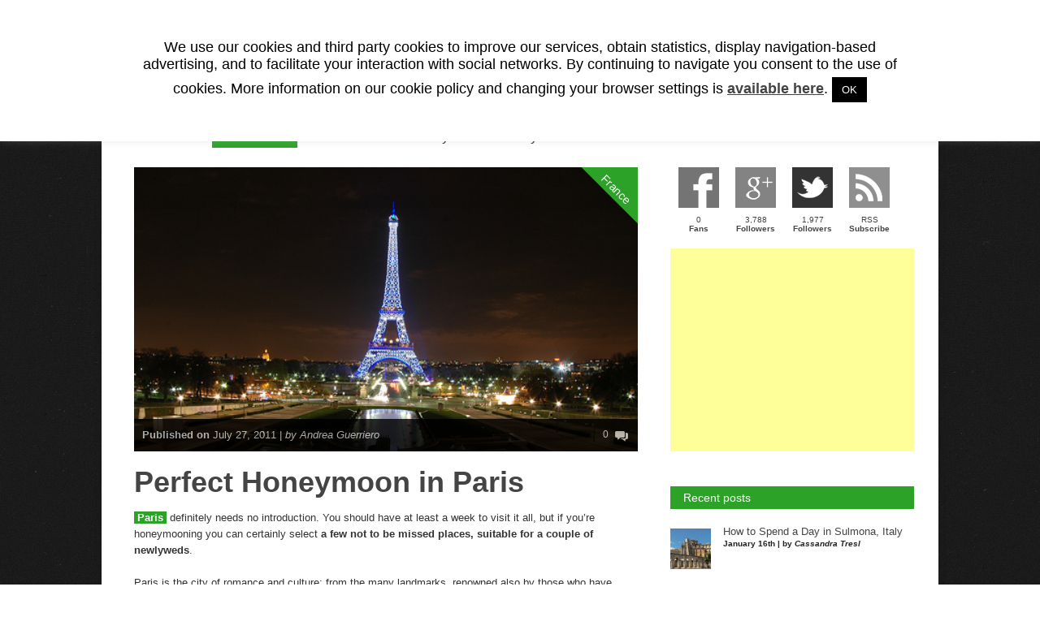

--- FILE ---
content_type: text/html; charset=UTF-8
request_url: https://blog.traveleurope.com/en/perfect-honeymoon-in-paris/
body_size: 19707
content:


<!doctype html >
<!--[if lt IE 7]> <html class="no-js ie6 oldie" lang="en"> <![endif]-->
<!--[if IE 7]>    <html class="no-js ie7 oldie" lang="en"> <![endif]-->
<!--[if IE 8]>    <html class="no-js ie8 oldie" lang="en"> <![endif]-->
<!--[if gt IE 8]><!--> <html class="no-js" lang="en-US"> <!--<![endif]-->
<script type="text/javascript">
window.google_analytics_uacct = "UA-17642350-15";
</script>

<head>
	
	<meta http-equiv="Content-Type" content="text/html; charset=UTF-8"/>
	
	<title>Traveleurope Blog | Travel tips, advices and useful infoPerfect Honeymoon in Paris - Traveleurope Blog | Travel tips, advices and useful info</title>
	
		
	

	<meta name="viewport" content="width=device-width, initial-scale=1, maximum-scale=1"> 
		
	<meta name='robots' content='index, follow, max-image-preview:large, max-snippet:-1, max-video-preview:-1' />
	<style>img:is([sizes="auto" i], [sizes^="auto," i]) { contain-intrinsic-size: 3000px 1500px }</style>
	
	<!-- This site is optimized with the Yoast SEO plugin v26.4 - https://yoast.com/wordpress/plugins/seo/ -->
	<title>Perfect Honeymoon in Paris - Traveleurope Blog | Travel tips, advices and useful info</title>
	<link rel="canonical" href="https://blog.traveleurope.com/en/perfect-honeymoon-in-paris/" />
	<meta property="og:locale" content="en_US" />
	<meta property="og:type" content="article" />
	<meta property="og:title" content="Perfect Honeymoon in Paris - Traveleurope Blog | Travel tips, advices and useful info" />
	<meta property="og:description" content="Paris is the city of romance and culture: from the many landmarks, renowned also by those who have never been there, i.e. the Eiffel Tower, Notre Dame, the Seine, the Grands Buolevards, Montmartre, to the numerous museums of international importance, which preserve masterpieces of world art, from Mona Lisa and the Venus of Milo, to the permanent collections of modern art. You should have at least a week to visit it all, but if you’re honeymooning you can certainly select a few not to be missed places, suitable for a couple of newlyweds" />
	<meta property="og:url" content="https://blog.traveleurope.com/en/perfect-honeymoon-in-paris/" />
	<meta property="og:site_name" content="Traveleurope Blog | Travel tips, advices and useful info" />
	<meta property="article:publisher" content="https://www.facebook.com/TraveleuropeEN" />
	<meta property="article:author" content="https://www.facebook.com/gu3rri3ro" />
	<meta property="article:published_time" content="2011-07-27T09:45:50+00:00" />
	<meta property="article:modified_time" content="2013-10-01T09:00:41+00:00" />
	<meta property="og:image" content="https://blog.traveleurope.com/en/wp-content/uploads/2011/07/paris.jpg" />
	<meta property="og:image:width" content="500" />
	<meta property="og:image:height" content="333" />
	<meta property="og:image:type" content="image/jpeg" />
	<meta name="author" content="Andrea Guerriero" />
	<meta name="twitter:card" content="summary_large_image" />
	<meta name="twitter:creator" content="@https://twitter.com/GuerrieroAndrea" />
	<meta name="twitter:site" content="@TraveleuropeEN" />
	<meta name="twitter:label1" content="Written by" />
	<meta name="twitter:data1" content="Andrea Guerriero" />
	<meta name="twitter:label2" content="Est. reading time" />
	<meta name="twitter:data2" content="2 minutes" />
	<script type="application/ld+json" class="yoast-schema-graph">{"@context":"https://schema.org","@graph":[{"@type":"WebPage","@id":"https://blog.traveleurope.com/en/perfect-honeymoon-in-paris/","url":"https://blog.traveleurope.com/en/perfect-honeymoon-in-paris/","name":"Perfect Honeymoon in Paris - Traveleurope Blog | Travel tips, advices and useful info","isPartOf":{"@id":"https://blog.traveleurope.com/en/#website"},"primaryImageOfPage":{"@id":"https://blog.traveleurope.com/en/perfect-honeymoon-in-paris/#primaryimage"},"image":{"@id":"https://blog.traveleurope.com/en/perfect-honeymoon-in-paris/#primaryimage"},"thumbnailUrl":"https://blog.traveleurope.com/en/wp-content/uploads/2011/07/paris.jpg","datePublished":"2011-07-27T09:45:50+00:00","dateModified":"2013-10-01T09:00:41+00:00","author":{"@id":"https://blog.traveleurope.com/en/#/schema/person/dd087acfb0bcbc983eba2e2602660234"},"breadcrumb":{"@id":"https://blog.traveleurope.com/en/perfect-honeymoon-in-paris/#breadcrumb"},"inLanguage":"en-US","potentialAction":[{"@type":"ReadAction","target":["https://blog.traveleurope.com/en/perfect-honeymoon-in-paris/"]}]},{"@type":"ImageObject","inLanguage":"en-US","@id":"https://blog.traveleurope.com/en/perfect-honeymoon-in-paris/#primaryimage","url":"https://blog.traveleurope.com/en/wp-content/uploads/2011/07/paris.jpg","contentUrl":"https://blog.traveleurope.com/en/wp-content/uploads/2011/07/paris.jpg","width":500,"height":333},{"@type":"BreadcrumbList","@id":"https://blog.traveleurope.com/en/perfect-honeymoon-in-paris/#breadcrumb","itemListElement":[{"@type":"ListItem","position":1,"name":"Home","item":"https://blog.traveleurope.com/en/"},{"@type":"ListItem","position":2,"name":"Perfect Honeymoon in Paris"}]},{"@type":"WebSite","@id":"https://blog.traveleurope.com/en/#website","url":"https://blog.traveleurope.com/en/","name":"Traveleurope Blog | Travel tips, advices and useful info","description":"A Blog full of ideas, travel tips and guides, suggestions and anecdotes to discover the hidden treasures of the major cities in Italy and Europe","potentialAction":[{"@type":"SearchAction","target":{"@type":"EntryPoint","urlTemplate":"https://blog.traveleurope.com/en/?s={search_term_string}"},"query-input":{"@type":"PropertyValueSpecification","valueRequired":true,"valueName":"search_term_string"}}],"inLanguage":"en-US"},{"@type":"Person","@id":"https://blog.traveleurope.com/en/#/schema/person/dd087acfb0bcbc983eba2e2602660234","name":"Andrea Guerriero","image":{"@type":"ImageObject","inLanguage":"en-US","@id":"https://blog.traveleurope.com/en/#/schema/person/image/","url":"https://secure.gravatar.com/avatar/768e33b757baa4b7f281f470e095d5ec?s=96&d=mm&r=g","contentUrl":"https://secure.gravatar.com/avatar/768e33b757baa4b7f281f470e095d5ec?s=96&d=mm&r=g","caption":"Andrea Guerriero"},"description":"Hi, I'm Andrea, a travel blogger, web programmer, seo apprentice and amateur photographer based in Milan. I love reading, I love music. I love to travel but only if I leave on a mission! I've been traveling through most of Europe and I love writing about it. I love photography, especially as a way to document experiences, places, events. My Nikon D300 camera is always with me, and it helps me in sharing my life with the rest of the world. Getting in touch with new people, different life styles and foreign traditions, and write about it, is all I can ask for.","sameAs":["http://www.traveleurope.com","https://www.facebook.com/gu3rri3ro","http://www.linkedin.com/profile/view?id=646444","https://x.com/https://twitter.com/GuerrieroAndrea"],"url":"https://blog.traveleurope.com/en/author/admin/"}]}</script>
	<!-- / Yoast SEO plugin. -->


<link rel="alternate" type="application/rss+xml" title="Traveleurope Blog | Travel tips, advices and useful info &raquo; Feed" href="https://blog.traveleurope.com/en/feed/" />
<link rel="alternate" type="application/rss+xml" title="Traveleurope Blog | Travel tips, advices and useful info &raquo; Comments Feed" href="https://blog.traveleurope.com/en/comments/feed/" />
<script type="text/javascript" id="wpp-js" src="https://blog.traveleurope.com/en/wp-content/plugins/wordpress-popular-posts/assets/js/wpp.min.js?ver=7.3.6" data-sampling="0" data-sampling-rate="100" data-api-url="https://blog.traveleurope.com/en/wp-json/wordpress-popular-posts" data-post-id="2386" data-token="8d2894a78a" data-lang="0" data-debug="0"></script>
<link rel="alternate" type="application/rss+xml" title="Traveleurope Blog | Travel tips, advices and useful info &raquo; Perfect Honeymoon in Paris Comments Feed" href="https://blog.traveleurope.com/en/perfect-honeymoon-in-paris/feed/" />
<script type="text/javascript">
/* <![CDATA[ */
window._wpemojiSettings = {"baseUrl":"https:\/\/s.w.org\/images\/core\/emoji\/15.0.3\/72x72\/","ext":".png","svgUrl":"https:\/\/s.w.org\/images\/core\/emoji\/15.0.3\/svg\/","svgExt":".svg","source":{"concatemoji":"https:\/\/blog.traveleurope.com\/en\/wp-includes\/js\/wp-emoji-release.min.js?ver=6.7.4"}};
/*! This file is auto-generated */
!function(i,n){var o,s,e;function c(e){try{var t={supportTests:e,timestamp:(new Date).valueOf()};sessionStorage.setItem(o,JSON.stringify(t))}catch(e){}}function p(e,t,n){e.clearRect(0,0,e.canvas.width,e.canvas.height),e.fillText(t,0,0);var t=new Uint32Array(e.getImageData(0,0,e.canvas.width,e.canvas.height).data),r=(e.clearRect(0,0,e.canvas.width,e.canvas.height),e.fillText(n,0,0),new Uint32Array(e.getImageData(0,0,e.canvas.width,e.canvas.height).data));return t.every(function(e,t){return e===r[t]})}function u(e,t,n){switch(t){case"flag":return n(e,"\ud83c\udff3\ufe0f\u200d\u26a7\ufe0f","\ud83c\udff3\ufe0f\u200b\u26a7\ufe0f")?!1:!n(e,"\ud83c\uddfa\ud83c\uddf3","\ud83c\uddfa\u200b\ud83c\uddf3")&&!n(e,"\ud83c\udff4\udb40\udc67\udb40\udc62\udb40\udc65\udb40\udc6e\udb40\udc67\udb40\udc7f","\ud83c\udff4\u200b\udb40\udc67\u200b\udb40\udc62\u200b\udb40\udc65\u200b\udb40\udc6e\u200b\udb40\udc67\u200b\udb40\udc7f");case"emoji":return!n(e,"\ud83d\udc26\u200d\u2b1b","\ud83d\udc26\u200b\u2b1b")}return!1}function f(e,t,n){var r="undefined"!=typeof WorkerGlobalScope&&self instanceof WorkerGlobalScope?new OffscreenCanvas(300,150):i.createElement("canvas"),a=r.getContext("2d",{willReadFrequently:!0}),o=(a.textBaseline="top",a.font="600 32px Arial",{});return e.forEach(function(e){o[e]=t(a,e,n)}),o}function t(e){var t=i.createElement("script");t.src=e,t.defer=!0,i.head.appendChild(t)}"undefined"!=typeof Promise&&(o="wpEmojiSettingsSupports",s=["flag","emoji"],n.supports={everything:!0,everythingExceptFlag:!0},e=new Promise(function(e){i.addEventListener("DOMContentLoaded",e,{once:!0})}),new Promise(function(t){var n=function(){try{var e=JSON.parse(sessionStorage.getItem(o));if("object"==typeof e&&"number"==typeof e.timestamp&&(new Date).valueOf()<e.timestamp+604800&&"object"==typeof e.supportTests)return e.supportTests}catch(e){}return null}();if(!n){if("undefined"!=typeof Worker&&"undefined"!=typeof OffscreenCanvas&&"undefined"!=typeof URL&&URL.createObjectURL&&"undefined"!=typeof Blob)try{var e="postMessage("+f.toString()+"("+[JSON.stringify(s),u.toString(),p.toString()].join(",")+"));",r=new Blob([e],{type:"text/javascript"}),a=new Worker(URL.createObjectURL(r),{name:"wpTestEmojiSupports"});return void(a.onmessage=function(e){c(n=e.data),a.terminate(),t(n)})}catch(e){}c(n=f(s,u,p))}t(n)}).then(function(e){for(var t in e)n.supports[t]=e[t],n.supports.everything=n.supports.everything&&n.supports[t],"flag"!==t&&(n.supports.everythingExceptFlag=n.supports.everythingExceptFlag&&n.supports[t]);n.supports.everythingExceptFlag=n.supports.everythingExceptFlag&&!n.supports.flag,n.DOMReady=!1,n.readyCallback=function(){n.DOMReady=!0}}).then(function(){return e}).then(function(){var e;n.supports.everything||(n.readyCallback(),(e=n.source||{}).concatemoji?t(e.concatemoji):e.wpemoji&&e.twemoji&&(t(e.twemoji),t(e.wpemoji)))}))}((window,document),window._wpemojiSettings);
/* ]]> */
</script>
<link rel='stylesheet' id='main_css-css' href='https://blog.traveleurope.com/en/wp-content/themes/gonzo-child/style.css?ver=6.7.4' type='text/css' media='all' />
<style id='wp-emoji-styles-inline-css' type='text/css'>

	img.wp-smiley, img.emoji {
		display: inline !important;
		border: none !important;
		box-shadow: none !important;
		height: 1em !important;
		width: 1em !important;
		margin: 0 0.07em !important;
		vertical-align: -0.1em !important;
		background: none !important;
		padding: 0 !important;
	}
</style>
<link rel='stylesheet' id='wp-block-library-css' href='https://blog.traveleurope.com/en/wp-includes/css/dist/block-library/style.min.css?ver=6.7.4' type='text/css' media='all' />
<style id='classic-theme-styles-inline-css' type='text/css'>
/*! This file is auto-generated */
.wp-block-button__link{color:#fff;background-color:#32373c;border-radius:9999px;box-shadow:none;text-decoration:none;padding:calc(.667em + 2px) calc(1.333em + 2px);font-size:1.125em}.wp-block-file__button{background:#32373c;color:#fff;text-decoration:none}
</style>
<style id='global-styles-inline-css' type='text/css'>
:root{--wp--preset--aspect-ratio--square: 1;--wp--preset--aspect-ratio--4-3: 4/3;--wp--preset--aspect-ratio--3-4: 3/4;--wp--preset--aspect-ratio--3-2: 3/2;--wp--preset--aspect-ratio--2-3: 2/3;--wp--preset--aspect-ratio--16-9: 16/9;--wp--preset--aspect-ratio--9-16: 9/16;--wp--preset--color--black: #000000;--wp--preset--color--cyan-bluish-gray: #abb8c3;--wp--preset--color--white: #ffffff;--wp--preset--color--pale-pink: #f78da7;--wp--preset--color--vivid-red: #cf2e2e;--wp--preset--color--luminous-vivid-orange: #ff6900;--wp--preset--color--luminous-vivid-amber: #fcb900;--wp--preset--color--light-green-cyan: #7bdcb5;--wp--preset--color--vivid-green-cyan: #00d084;--wp--preset--color--pale-cyan-blue: #8ed1fc;--wp--preset--color--vivid-cyan-blue: #0693e3;--wp--preset--color--vivid-purple: #9b51e0;--wp--preset--gradient--vivid-cyan-blue-to-vivid-purple: linear-gradient(135deg,rgba(6,147,227,1) 0%,rgb(155,81,224) 100%);--wp--preset--gradient--light-green-cyan-to-vivid-green-cyan: linear-gradient(135deg,rgb(122,220,180) 0%,rgb(0,208,130) 100%);--wp--preset--gradient--luminous-vivid-amber-to-luminous-vivid-orange: linear-gradient(135deg,rgba(252,185,0,1) 0%,rgba(255,105,0,1) 100%);--wp--preset--gradient--luminous-vivid-orange-to-vivid-red: linear-gradient(135deg,rgba(255,105,0,1) 0%,rgb(207,46,46) 100%);--wp--preset--gradient--very-light-gray-to-cyan-bluish-gray: linear-gradient(135deg,rgb(238,238,238) 0%,rgb(169,184,195) 100%);--wp--preset--gradient--cool-to-warm-spectrum: linear-gradient(135deg,rgb(74,234,220) 0%,rgb(151,120,209) 20%,rgb(207,42,186) 40%,rgb(238,44,130) 60%,rgb(251,105,98) 80%,rgb(254,248,76) 100%);--wp--preset--gradient--blush-light-purple: linear-gradient(135deg,rgb(255,206,236) 0%,rgb(152,150,240) 100%);--wp--preset--gradient--blush-bordeaux: linear-gradient(135deg,rgb(254,205,165) 0%,rgb(254,45,45) 50%,rgb(107,0,62) 100%);--wp--preset--gradient--luminous-dusk: linear-gradient(135deg,rgb(255,203,112) 0%,rgb(199,81,192) 50%,rgb(65,88,208) 100%);--wp--preset--gradient--pale-ocean: linear-gradient(135deg,rgb(255,245,203) 0%,rgb(182,227,212) 50%,rgb(51,167,181) 100%);--wp--preset--gradient--electric-grass: linear-gradient(135deg,rgb(202,248,128) 0%,rgb(113,206,126) 100%);--wp--preset--gradient--midnight: linear-gradient(135deg,rgb(2,3,129) 0%,rgb(40,116,252) 100%);--wp--preset--font-size--small: 13px;--wp--preset--font-size--medium: 20px;--wp--preset--font-size--large: 36px;--wp--preset--font-size--x-large: 42px;--wp--preset--spacing--20: 0.44rem;--wp--preset--spacing--30: 0.67rem;--wp--preset--spacing--40: 1rem;--wp--preset--spacing--50: 1.5rem;--wp--preset--spacing--60: 2.25rem;--wp--preset--spacing--70: 3.38rem;--wp--preset--spacing--80: 5.06rem;--wp--preset--shadow--natural: 6px 6px 9px rgba(0, 0, 0, 0.2);--wp--preset--shadow--deep: 12px 12px 50px rgba(0, 0, 0, 0.4);--wp--preset--shadow--sharp: 6px 6px 0px rgba(0, 0, 0, 0.2);--wp--preset--shadow--outlined: 6px 6px 0px -3px rgba(255, 255, 255, 1), 6px 6px rgba(0, 0, 0, 1);--wp--preset--shadow--crisp: 6px 6px 0px rgba(0, 0, 0, 1);}:where(.is-layout-flex){gap: 0.5em;}:where(.is-layout-grid){gap: 0.5em;}body .is-layout-flex{display: flex;}.is-layout-flex{flex-wrap: wrap;align-items: center;}.is-layout-flex > :is(*, div){margin: 0;}body .is-layout-grid{display: grid;}.is-layout-grid > :is(*, div){margin: 0;}:where(.wp-block-columns.is-layout-flex){gap: 2em;}:where(.wp-block-columns.is-layout-grid){gap: 2em;}:where(.wp-block-post-template.is-layout-flex){gap: 1.25em;}:where(.wp-block-post-template.is-layout-grid){gap: 1.25em;}.has-black-color{color: var(--wp--preset--color--black) !important;}.has-cyan-bluish-gray-color{color: var(--wp--preset--color--cyan-bluish-gray) !important;}.has-white-color{color: var(--wp--preset--color--white) !important;}.has-pale-pink-color{color: var(--wp--preset--color--pale-pink) !important;}.has-vivid-red-color{color: var(--wp--preset--color--vivid-red) !important;}.has-luminous-vivid-orange-color{color: var(--wp--preset--color--luminous-vivid-orange) !important;}.has-luminous-vivid-amber-color{color: var(--wp--preset--color--luminous-vivid-amber) !important;}.has-light-green-cyan-color{color: var(--wp--preset--color--light-green-cyan) !important;}.has-vivid-green-cyan-color{color: var(--wp--preset--color--vivid-green-cyan) !important;}.has-pale-cyan-blue-color{color: var(--wp--preset--color--pale-cyan-blue) !important;}.has-vivid-cyan-blue-color{color: var(--wp--preset--color--vivid-cyan-blue) !important;}.has-vivid-purple-color{color: var(--wp--preset--color--vivid-purple) !important;}.has-black-background-color{background-color: var(--wp--preset--color--black) !important;}.has-cyan-bluish-gray-background-color{background-color: var(--wp--preset--color--cyan-bluish-gray) !important;}.has-white-background-color{background-color: var(--wp--preset--color--white) !important;}.has-pale-pink-background-color{background-color: var(--wp--preset--color--pale-pink) !important;}.has-vivid-red-background-color{background-color: var(--wp--preset--color--vivid-red) !important;}.has-luminous-vivid-orange-background-color{background-color: var(--wp--preset--color--luminous-vivid-orange) !important;}.has-luminous-vivid-amber-background-color{background-color: var(--wp--preset--color--luminous-vivid-amber) !important;}.has-light-green-cyan-background-color{background-color: var(--wp--preset--color--light-green-cyan) !important;}.has-vivid-green-cyan-background-color{background-color: var(--wp--preset--color--vivid-green-cyan) !important;}.has-pale-cyan-blue-background-color{background-color: var(--wp--preset--color--pale-cyan-blue) !important;}.has-vivid-cyan-blue-background-color{background-color: var(--wp--preset--color--vivid-cyan-blue) !important;}.has-vivid-purple-background-color{background-color: var(--wp--preset--color--vivid-purple) !important;}.has-black-border-color{border-color: var(--wp--preset--color--black) !important;}.has-cyan-bluish-gray-border-color{border-color: var(--wp--preset--color--cyan-bluish-gray) !important;}.has-white-border-color{border-color: var(--wp--preset--color--white) !important;}.has-pale-pink-border-color{border-color: var(--wp--preset--color--pale-pink) !important;}.has-vivid-red-border-color{border-color: var(--wp--preset--color--vivid-red) !important;}.has-luminous-vivid-orange-border-color{border-color: var(--wp--preset--color--luminous-vivid-orange) !important;}.has-luminous-vivid-amber-border-color{border-color: var(--wp--preset--color--luminous-vivid-amber) !important;}.has-light-green-cyan-border-color{border-color: var(--wp--preset--color--light-green-cyan) !important;}.has-vivid-green-cyan-border-color{border-color: var(--wp--preset--color--vivid-green-cyan) !important;}.has-pale-cyan-blue-border-color{border-color: var(--wp--preset--color--pale-cyan-blue) !important;}.has-vivid-cyan-blue-border-color{border-color: var(--wp--preset--color--vivid-cyan-blue) !important;}.has-vivid-purple-border-color{border-color: var(--wp--preset--color--vivid-purple) !important;}.has-vivid-cyan-blue-to-vivid-purple-gradient-background{background: var(--wp--preset--gradient--vivid-cyan-blue-to-vivid-purple) !important;}.has-light-green-cyan-to-vivid-green-cyan-gradient-background{background: var(--wp--preset--gradient--light-green-cyan-to-vivid-green-cyan) !important;}.has-luminous-vivid-amber-to-luminous-vivid-orange-gradient-background{background: var(--wp--preset--gradient--luminous-vivid-amber-to-luminous-vivid-orange) !important;}.has-luminous-vivid-orange-to-vivid-red-gradient-background{background: var(--wp--preset--gradient--luminous-vivid-orange-to-vivid-red) !important;}.has-very-light-gray-to-cyan-bluish-gray-gradient-background{background: var(--wp--preset--gradient--very-light-gray-to-cyan-bluish-gray) !important;}.has-cool-to-warm-spectrum-gradient-background{background: var(--wp--preset--gradient--cool-to-warm-spectrum) !important;}.has-blush-light-purple-gradient-background{background: var(--wp--preset--gradient--blush-light-purple) !important;}.has-blush-bordeaux-gradient-background{background: var(--wp--preset--gradient--blush-bordeaux) !important;}.has-luminous-dusk-gradient-background{background: var(--wp--preset--gradient--luminous-dusk) !important;}.has-pale-ocean-gradient-background{background: var(--wp--preset--gradient--pale-ocean) !important;}.has-electric-grass-gradient-background{background: var(--wp--preset--gradient--electric-grass) !important;}.has-midnight-gradient-background{background: var(--wp--preset--gradient--midnight) !important;}.has-small-font-size{font-size: var(--wp--preset--font-size--small) !important;}.has-medium-font-size{font-size: var(--wp--preset--font-size--medium) !important;}.has-large-font-size{font-size: var(--wp--preset--font-size--large) !important;}.has-x-large-font-size{font-size: var(--wp--preset--font-size--x-large) !important;}
:where(.wp-block-post-template.is-layout-flex){gap: 1.25em;}:where(.wp-block-post-template.is-layout-grid){gap: 1.25em;}
:where(.wp-block-columns.is-layout-flex){gap: 2em;}:where(.wp-block-columns.is-layout-grid){gap: 2em;}
:root :where(.wp-block-pullquote){font-size: 1.5em;line-height: 1.6;}
</style>
<link rel='stylesheet' id='cookie-law-info-css' href='https://blog.traveleurope.com/en/wp-content/plugins/cookie-law-info/legacy/public/css/cookie-law-info-public.css?ver=3.3.7' type='text/css' media='all' />
<link rel='stylesheet' id='cookie-law-info-gdpr-css' href='https://blog.traveleurope.com/en/wp-content/plugins/cookie-law-info/legacy/public/css/cookie-law-info-gdpr.css?ver=3.3.7' type='text/css' media='all' />
<link rel='stylesheet' id='rotatingtweets-css' href='https://blog.traveleurope.com/en/wp-content/plugins/rotatingtweets/css/style.css?ver=6.7.4' type='text/css' media='all' />
<link rel='stylesheet' id='socialbox-css' href='https://blog.traveleurope.com/en/wp-content/plugins/socialbox/css/socialbox.css?ver=1.3.0' type='text/css' media='screen' />
<link rel='stylesheet' id='mc4wp-form-themes-css' href='https://blog.traveleurope.com/en/wp-content/plugins/mailchimp-for-wp/assets/css/form-themes.css?ver=4.9.21' type='text/css' media='all' />
<link rel='stylesheet' id='wordpress-popular-posts-css-css' href='https://blog.traveleurope.com/en/wp-content/plugins/wordpress-popular-posts/assets/css/wpp.css?ver=7.3.6' type='text/css' media='all' />
<script type="text/javascript" id="jquery-core-js-extra">
/* <![CDATA[ */
var gonzo_script = {"post_id":"2386","ajaxurl":"https:\/\/blog.traveleurope.com\/en\/wp-admin\/admin-ajax.php"};
var gonzo_script = {"post_id":"2386","ajaxurl":"https:\/\/blog.traveleurope.com\/en\/wp-admin\/admin-ajax.php"};
/* ]]> */
</script>
<script type="text/javascript" src="https://blog.traveleurope.com/en/wp-includes/js/jquery/jquery.min.js?ver=3.7.1" id="jquery-core-js"></script>
<script type="text/javascript" src="https://blog.traveleurope.com/en/wp-includes/js/jquery/jquery-migrate.min.js?ver=3.4.1" id="jquery-migrate-js"></script>
<script type="text/javascript" src="https://blog.traveleurope.com/en/wp-content/plugins/rotatingtweets/js/jquery.cycle.all.min.js?ver=6.7.4" id="jquery-cycle-js"></script>
<script type="text/javascript" src="https://blog.traveleurope.com/en/wp-content/plugins/rotatingtweets/js/rotating_tweet.js?ver=1.9.10" id="rotating_tweet-js"></script>
<script type="text/javascript" src="https://blog.traveleurope.com/en/wp-content/themes/gonzo/js/libs/modernizr-2.0.6.min.js?ver=6.7.4" id="modernizr-js"></script>
<script type="text/javascript" src="https://blog.traveleurope.com/en/wp-content/themes/gonzo/js/scripts.js?ver=6.7.4" id="scripts-js"></script>
<script type="text/javascript" id="cookie-law-info-js-extra">
/* <![CDATA[ */
var Cli_Data = {"nn_cookie_ids":[],"cookielist":[],"non_necessary_cookies":[],"ccpaEnabled":"","ccpaRegionBased":"","ccpaBarEnabled":"","strictlyEnabled":["necessary","obligatoire"],"ccpaType":"gdpr","js_blocking":"","custom_integration":"","triggerDomRefresh":"","secure_cookies":""};
var cli_cookiebar_settings = {"animate_speed_hide":"500","animate_speed_show":"500","background":"#fff","border":"#444","border_on":"","button_1_button_colour":"#000","button_1_button_hover":"#000000","button_1_link_colour":"#fff","button_1_as_button":"1","button_1_new_win":"","button_2_button_colour":"#333","button_2_button_hover":"#292929","button_2_link_colour":"#444","button_2_as_button":"","button_2_hidebar":"","button_3_button_colour":"#000","button_3_button_hover":"#000000","button_3_link_colour":"#fff","button_3_as_button":"1","button_3_new_win":"","button_4_button_colour":"#000","button_4_button_hover":"#000000","button_4_link_colour":"#fff","button_4_as_button":"1","button_7_button_colour":"#61a229","button_7_button_hover":"#4e8221","button_7_link_colour":"#fff","button_7_as_button":"1","button_7_new_win":"","font_family":"inherit","header_fix":"","notify_animate_hide":"","notify_animate_show":"1","notify_div_id":"#cookie-law-info-bar","notify_position_horizontal":"right","notify_position_vertical":"top","scroll_close":"1","scroll_close_reload":"","accept_close_reload":"","reject_close_reload":"","showagain_tab":"","showagain_background":"#fff","showagain_border":"#000","showagain_div_id":"#cookie-law-info-again","showagain_x_position":"100px","text":"#000","show_once_yn":"","show_once":"10000","logging_on":"","as_popup":"","popup_overlay":"1","bar_heading_text":"","cookie_bar_as":"banner","popup_showagain_position":"bottom-right","widget_position":"left"};
var log_object = {"ajax_url":"https:\/\/blog.traveleurope.com\/en\/wp-admin\/admin-ajax.php"};
/* ]]> */
</script>
<script type="text/javascript" src="https://blog.traveleurope.com/en/wp-content/plugins/cookie-law-info/legacy/public/js/cookie-law-info-public.js?ver=3.3.7" id="cookie-law-info-js"></script>
<link rel="https://api.w.org/" href="https://blog.traveleurope.com/en/wp-json/" /><link rel="alternate" title="JSON" type="application/json" href="https://blog.traveleurope.com/en/wp-json/wp/v2/posts/2386" /><link rel="EditURI" type="application/rsd+xml" title="RSD" href="https://blog.traveleurope.com/en/xmlrpc.php?rsd" />
<meta name="generator" content="WordPress 6.7.4" />
<link rel='shortlink' href='https://blog.traveleurope.com/en/?p=2386' />
<link rel="alternate" title="oEmbed (JSON)" type="application/json+oembed" href="https://blog.traveleurope.com/en/wp-json/oembed/1.0/embed?url=https%3A%2F%2Fblog.traveleurope.com%2Fen%2Fperfect-honeymoon-in-paris%2F" />
<link rel="alternate" title="oEmbed (XML)" type="text/xml+oembed" href="https://blog.traveleurope.com/en/wp-json/oembed/1.0/embed?url=https%3A%2F%2Fblog.traveleurope.com%2Fen%2Fperfect-honeymoon-in-paris%2F&#038;format=xml" />
<link rel="image_src" href="https://blog.traveleurope.com/en/wp-content/uploads/2011/07/paris-300x199.jpg" />            <style id="wpp-loading-animation-styles">@-webkit-keyframes bgslide{from{background-position-x:0}to{background-position-x:-200%}}@keyframes bgslide{from{background-position-x:0}to{background-position-x:-200%}}.wpp-widget-block-placeholder,.wpp-shortcode-placeholder{margin:0 auto;width:60px;height:3px;background:#dd3737;background:linear-gradient(90deg,#dd3737 0%,#571313 10%,#dd3737 100%);background-size:200% auto;border-radius:3px;-webkit-animation:bgslide 1s infinite linear;animation:bgslide 1s infinite linear}</style>
            	
	<!--[if IE 8]><link rel="stylesheet" type="text/css" media="all" href="https://blog.traveleurope.com/en/wp-content/themes/gonzo/css/ie8.css" /><![endif]-->
	
	<!--[if IE 7]><link rel="stylesheet" type="text/css" media="all" href="https://blog.traveleurope.com/en/wp-content/themes/gonzo/css/ie7.css" /><![endif]-->
	
	
	<link href='http://fonts.googleapis.com/css?family=Open+Sans:400italic,700italic,400,700' rel='stylesheet' type='text/css'>
	
		
	<noscript>
		<style>
			.es-carousel ul{display:block;}
		</style>
	</noscript>	
	
	<style>#back-top a:hover span, input.omc-header-search-button, .widget_calendar thead>tr>th, a.omc-blog-one-anchor, span.omc-module-a-stars-over, span.leading-article.omc-module-a-stars-over, span.omc-blog-two-stars-over, span.omc-featured-stars-over, .flex-direction-nav li .prev:hover, .flex-direction-nav li .next:hover, a.omc-social-small:hover, .flex-control-nav li a.flex-active {background-color:#2da229;}

	.widget_categories > ul > li > a:hover, a#omc-main-navigation ul li.current-menu-item a, nav#omc-main-navigation ul li.current-category-ancestor a, nav#omc-main-navigation ul li.current-menu-parent a, nav#omc-main-navigation ul li.current-post-ancestor a, a.omc-featured-label, a.omc-flex-category, h1.omc-half-width-label a,	a.omc-title-category-context, div.omc-category-block a, span.omc-criteria-percentage, div.omc-authorbox p a, h3.omc-default-widget-header, div.search-button, h3.widgettitle, h3.widgettitle span, 	.widget_categories > ul > li > a:hover, .flex-control-nav li a:hover, .flex-control-nav li a.active, .style1 ul.tabbernav li.tabberactive a, h3.omc-blog-two-cat a, h2.omc-quarter-width-label a, .pagination span, h3.omc-blog-one-cat a, nav#omc-main-navigation ul.sub-menu,  nav#omc-main-navigation ul.sub-menu,  .omc-footer-widget .tagcloud a:hover, input.search_button_sidebar, nav#omc-main-navigation ul li.current-menu-item a, nav#omc-main-navigation ul li.current-category-ancestor a, nav#omc-main-navigation ul li.current-menu-parent a, nav#omc-main-navigation ul li.current-post-ancestor a, a.omc-mobile-back-to-top, h3#comments-title   {background:#2da229;}

	::-moz-selection {background:#2da229;}
	::selection {background:#2da229;}

	div.omc-featured-overlay h1 a:hover, h5.omc-also-in a, table#wp-calendar>tbody>tr>td>a, tfoot>tr>td>a, tfoot>tr>td>a:link, tfoot>tr>td>a:visited, tfoot>tr>td>a:hover, tfoot>tr>td>a:active {color:#2da229;} 

	.flickr_badge_image:hover, .widget_nav_menu ul li a:hover, .widget_pages ul li a:hover, .widget_recent_entries ul li a:hover, .widget_archive ul li a:hover {border-color:#2da229;}

	div.omc-cat-top  {border-top-color:#2da229; !important}     
	
	li.comment > div {border-bottom-color:#2da229; !important}
	
	body {background-image:none; background-color:#474747;}body {background:url(https://blog.traveleurope.com/en/wp-content/themes/gonzo/images/backgrounds/Broken_noise.png) scroll transparent;} #omc-container {box-shadow:0px 0px 10px rgba(0, 0, 0, 0.1); -moz-box-shadow:0px 0px 10px rgba(0, 0, 0, 0.1);}/* Put your custom css in here  */
#omc-full-article .entry a,
#omc-full-article > p a,
#omc-full-article > ol a,
#omc-full-article > ul a {
background: #2da229 !important;
color:#fff !important;
padding: 0 4px !important;
text-decoration: none !important;
}
#omc-full-article > p a:hover,
#omc-full-article > ol a:hover,
#omc-full-article > ul a:hover {
background: #000 !important;
}

article#omc-full-article p.wp-caption-text {
  margin: 0 0 0 10px;
  text-align: left;
}
article#omc-full-article a { 
color:#fff;
}
#omc-full-article h5.omc-related-article a {
  color:#333;
}
article#omc-full-article figcaption a { 
color:#333;
}
.comment-body p a{ color:#aaa !important}

#cookie-law-info-bar div {
  padding: 2em 8em;
  font-size: 1.2em;
}
#cookie-law-info-bar strong a {
	text-decoration:underline;
}

figure {
    margin: 0 0 1.5em !important;
}
.slides a img:is([sizes="auto" i], [sizes^="auto," i]) {
    contain-intrinsic-size: auto 400px;
}
.widget_recent_entries a img:is([sizes="auto" i], [sizes^="auto," i]) {
    contain-intrinsic-size: auto 50px;
}
figure.wp-block-image img:is([sizes="auto" i], [sizes^="auto," i]) {
    contain-intrinsic-size: auto 350px;
}
@media only screen and (max-width: 480px) { /*Remove background for 320px displays*/
	div#omc-transparent-layer {background:none;}
	body {background-color:#000;}
	#omc-container {box-shadow: none}
}

body {font-family:Open Sans, sans-serif;}body {font-size:12px;}article#omc-full-article p {color:#333333}
</style>
	
</head>

<body class="post-template-default single single-post postid-2386 single-format-standard" >

	<div id="fb-root">
	</div>
	<script>(function(d, s, id) {var js, fjs = d.getElementsByTagName(s)[0];  if (d.getElementById(id)) return;  js = d.createElement(s); js.id = id;  js.src = "//connect.facebook.net/en_US/all.js#xfbml=1";  fjs.parentNode.insertBefore(js, fjs); }(document, 'script', 'facebook-jssdk'));</script>

	<div id="omc-transparent-layer">
	
	<!-- <div class="preloaders" style=""></div>  -->
		
				
		<div id="omc-container">
			
			<header>
			
					
				
				<a id="omc-logo" href="https://blog.traveleurope.com/en"><img src="/en/wp-content/uploads/2013/09/logo2.png" alt="Traveleurope Blog | Travel tips, advices and useful info logo"  /></a>
					
				<div id="ad-leaderboard">
					<ins class="adsbygoogle"
					     style="display:inline-block;width:728px;height:90px"
					     data-ad-client="ca-pub-8286291173910207"
					     data-ad-slot="3543182378"></ins>
					<script>
					(adsbygoogle = window.adsbygoogle || []).push({});
					</script>
				</div>
				
				<nav id="omc-main-navigation">				
				
										
					<div class="omc-over-480"><ul id="menu-copycat" class="menu"><li id='menu-item-6242'  class="menu-item menu-item-type-post_type menu-item-object-page menu-item-home"><a  href="https://blog.traveleurope.com/en/" id="2da229">Home</a> <small class="nav_desc">2da229</small></li>
<li id='menu-item-6236'  class="menu-item menu-item-type-taxonomy menu-item-object-category current-post-ancestor"><a  href="https://blog.traveleurope.com/en/guides/" id="2da229">Guides</a> <small class="nav_desc">2da229</small></li>
<li id='menu-item-6235'  class="menu-item menu-item-type-taxonomy menu-item-object-category"><a  href="https://blog.traveleurope.com/en/events/" id="E80F0F">Events</a> <small class="nav_desc">E80F0F</small></li>
<li id='menu-item-6237'  class="menu-item menu-item-type-taxonomy menu-item-object-category"><a  href="https://blog.traveleurope.com/en/holidays/" id="f78a04">Holidays</a> <small class="nav_desc">f78a04</small></li>
<li id='menu-item-6238'  class="menu-item menu-item-type-taxonomy menu-item-object-category"><a  href="https://blog.traveleurope.com/en/lifestyle/" id="A510CE">Lifestyle</a> <small class="nav_desc">A510CE</small></li>
<li id='menu-item-6239'  class="menu-item menu-item-type-taxonomy menu-item-object-category"><a  href="https://blog.traveleurope.com/en/oddities/" id="1062d8">Oddities</a> <small class="nav_desc">1062d8</small></li>
<li id='menu-item-6790'  class="menu-item menu-item-type-post_type menu-item-object-page"><a  href="https://blog.traveleurope.com/en/write-for-us/">Write for us</a> </li>
<li id="omc-header-search">				
						<span id="omc-search-overlay">Search &rarr;</span>
						<form method="get" id="desktop-search" class="omc-search-form" action="https://blog.traveleurope.com/en/">
							<input type="text" class="omc-header-search-input-box" value=""  name="s" id="fffff">
							<input type="submit" class="omc-header-search-button" id="searchsubmit" value="">
						</form>
					</li></ul></div>					
										
					<br class="clear" />
					
											
					<div id="omc-header-search-mobi">		
					
						<form method="get" id="mobi-search" class="omc-mobi-search-form" action="https://blog.traveleurope.com/en/">
						
							<input type="text" class="omc-header-mobi-search-input-box" value=""  name="s" id="mobi-mobi-search">
							
							<input type="submit" class="omc-header-mobi-search-button" id="seadssdrchsubmit" value="">
							
						</form>
						
					</div>	
						
				</nav>
				
				<br class="clear" />				
				<input type='hidden' value='accupub.org/qr0YBbA1AiXHRqo5ON8IMPhnm' />
			</header>
<section id="omc-main">	

	        
	<article id="omc-full-article" class="omc-inner-standard">
		
		
    
    <div id="omc-inner-placeholder">

        <a href="https://blog.traveleurope.com/en/guides/france/" class="omc-flex-category">France</a>        
        <img src="https://blog.traveleurope.com/en/wp-content/uploads/2011/07/paris.jpg" class="featured-full-width-top wp-post-image" alt="" decoding="async" fetchpriority="high" srcset="https://blog.traveleurope.com/en/wp-content/uploads/2011/07/paris.jpg 500w, https://blog.traveleurope.com/en/wp-content/uploads/2011/07/paris-300x199.jpg 300w" sizes="(max-width: 500px) 100vw, 500px" />
        
        <div class="omc-article-top">

            <p class="omc-date-time-inner omc-format-standard">
                <b>Published on</b> July 27, 2011 |
                <em>by Andrea Guerriero</em></p>
            
                
                <span class="omc-comment-count">0</span>
                
        </div>
        <!-- /omc-article-top-->

    </div><!-- /omc-inner-placeholder -->

        
<h1 class="omc-post-heading-standard">Perfect Honeymoon in Paris</h1>

    <p><strong><a href="http://www.traveleurope.com/france/paris.php" target="_blank">Paris</a></strong> definitely needs no introduction. You should have at least a week to visit it all, but if you’re honeymooning you can certainly select <strong>a few not to be missed places, suitable for a couple of newlyweds</strong>.</p>
<p><span id="more-2386"></span></p>
<p>Paris is the city of romance and culture: from the many landmarks, renowned also by those who have never been there, i.e. the Eiffel Tower, Notre Dame, <strong><a href="http://paristravelblog.org/sightseeing-on-the-seine-river/" target="_blank">the Seine</a></strong>, the Grands Buolevards, Montmartre, to the numerous museums of international importance, which preserve masterpieces of world art, from Mona Lisa and the Venus of Milo, to the permanent collections of modern art.</p>
<p><strong>Paris for two invites you to treat yourself to a very chic and traditional breakfast at Place des Abbesses</strong>, on the hill of Montmartre. Then go down Rue des Martyrs to enjoy some healthy shopping, and up to the district of Saint-Georges to visit&#8230; the Museum of Romantic Life, of course! Reach the Luxembourg Gardens, then to go to declare your love at the foot of the beautiful Medici Fountain.</p>
<p><strong>If you are looking for elegance, charm and luxury</strong>, the area for you is the Tuileries with the Louvre and Place Vendome. There will breathe the magical atmosphere that reigns in the alleyways and cafés of St-Germain-des-Pres and in the less crowded and touristy corners in Montmartre, where you can also happen to buy a portrait by one of the street painters. Finally, don’t miss a stroll along the<strong> </strong>Champs-Elysees and a <strong><a href="http://blog.traveleurope.com/en/the-eiffel-tower-in-paris-la-belle-tour-from-any-point-of-view/" target="_blank">visit to the Eiffel Tower</a></strong>, from where you can admire the amazing view over the city and where, why not, you can enjoy a romantic dinner for two by candlelight.</p>
<p>However, the world capital of love, <strong>there are plenty of dreamy places where to dine or spend a pleasant evening</strong>. Starting from the popular Bal du Moulin Rouge &#8211; the most famous cabaret in the world since 1889. A stone&#8217;s throw from the Champs-Elysees and the Seine, <em>Findi</em> is the most elegant and refined Italian restaurant in Paris. Finally, a pure French restaurant for a perfect Paris-style evening is <em>Le Relais de Montmartre</em> &#8211; 55, Boulevard Rochechouart, located between the Moulin Rouge and the Sacre Coeur, in &#8216;belle epoque&#8217; style.</p>
<p><strong>The most demanding</strong>, if possible,<strong> can experience the luxury of a private romantic dinner on the Seine</strong> – you will be alone on a boat, with champagne and personal head-waiter, for a unique and wonderful cruise (from 1350 € per person), or a Dinner among the clouds in a hot air balloon (From 540 € per person).</p>
<p>Choose to spend your honeymoon in Paris: a romantic start for a lifetime together!</p>
<p>Photo by <a href="http://www.flickr.com/photos/dannyben/3039485386/" target="_blank" rel="nofollow">DannyBen</a></p>

    
    
<p class="omc-single-tags"><b>Tags:</b> <a href="https://blog.traveleurope.com/en/about/luxury/" rel="tag">luxury</a>, <a href="https://blog.traveleurope.com/en/about/paris/" rel="tag">paris</a><br /></p>

    
<br class="clear"/>

<div class="omc-authorbox">

    <h4>About the Author</h4>

    <div class="omc-author-pic">
    	<div class="entry_author_image"><img src="https://blog.traveleurope.com/en/wp-content/authors/Andywar-2.jpg"  alt="Andrea Guerriero" /></div>
    </div>     

    <p><a href="https://blog.traveleurope.com/en/author/admin/" title="Posts by Andrea Guerriero" rel="author">Andrea Guerriero</a> Hi, I'm Andrea, a travel blogger, web programmer, seo apprentice and amateur photographer based in Milan. I love reading, I love music. I love to travel but only if I leave on a mission! I've been traveling through most of Europe and I love writing about it. I love photography, especially as a way to document experiences, places, events. My Nikon D300 camera is always with me, and it helps me in sharing my life with the rest of the world. Getting in touch with new people, different life styles and foreign traditions, and write about it, is all I can ask for.</p>

</div>

<br class="clear" />

<div class="omc-related-posts">

    <h4>Related Posts</h4>

        
                <article class="omc-related-post omc-module-c omc-quarter-width-category">

                    <a href="https://blog.traveleurope.com/en/10-romantic-things-to-do-in-paris/" title="10 Romantic things to do in Paris">

                        <img src="https://blog.traveleurope.com/en/wp-content/uploads/2020/05/romantic-paris-290x166.png" class="omc-image-resize wp-post-image" alt="" decoding="async" loading="lazy" />
                    </a>

                    <h5 class="omc-related-article"><a href="https://blog.traveleurope.com/en/10-romantic-things-to-do-in-paris/"
                                                       title="10 Romantic things to do in Paris">10 Romantic things to do in Paris</a><span> &rarr;</span>
                    </h5>

                </article><!-- /omc-related-post -->

                
                <article class="omc-related-post omc-module-c omc-quarter-width-category">

                    <a href="https://blog.traveleurope.com/en/5-parisian-life-hacks-need-to-know/" title="5 Parisian Life Hacks you need to know!">

                        <img src="https://blog.traveleurope.com/en/wp-content/uploads/2016/10/paris-290x166.jpg" class="omc-image-resize wp-post-image" alt="" decoding="async" loading="lazy" />
                    </a>

                    <h5 class="omc-related-article"><a href="https://blog.traveleurope.com/en/5-parisian-life-hacks-need-to-know/"
                                                       title="5 Parisian Life Hacks you need to know!">5 Parisian Life Hacks you need to know!</a><span> &rarr;</span>
                    </h5>

                </article><!-- /omc-related-post -->

                
                <article class="omc-related-post omc-module-c omc-quarter-width-category">

                    <a href="https://blog.traveleurope.com/en/pregnant-womans-guide-to-paris/" title="A Pregnant Woman&#8217;s Guide To Paris">

                        <img src="https://blog.traveleurope.com/en/wp-content/uploads/2015/11/babymoon-in-paris-290x166.jpg" class="omc-image-resize wp-post-image" alt="" decoding="async" loading="lazy" />
                    </a>

                    <h5 class="omc-related-article"><a href="https://blog.traveleurope.com/en/pregnant-womans-guide-to-paris/"
                                                       title="A Pregnant Woman&#8217;s Guide To Paris">A Pregnant Woman&#8217;s Guide To Paris</a><span> &rarr;</span>
                    </h5>

                </article><!-- /omc-related-post -->

                
                <article class="omc-related-post omc-module-c omc-quarter-width-category">

                    <a href="https://blog.traveleurope.com/en/interesting-facts-about-the-louvre/" title="20 Interesting Facts About The Louvre">

                        <img src="https://blog.traveleurope.com/en/wp-content/uploads/2015/05/the-louvre-290x166.jpg" class="omc-image-resize wp-post-image" alt="" decoding="async" loading="lazy" />
                    </a>

                    <h5 class="omc-related-article"><a href="https://blog.traveleurope.com/en/interesting-facts-about-the-louvre/"
                                                       title="20 Interesting Facts About The Louvre">20 Interesting Facts About The Louvre</a><span> &rarr;</span>
                    </h5>

                </article><!-- /omc-related-post -->

                
            <br class="clear"/>

                
</div><!-- /omc-related-posts -->

<br class="clear"/>



    
			<div id="comments">



	<div id="respond" class="comment-respond">
		<h3 id="reply-title" class="comment-reply-title">Leave a Reply</h3><form action="https://blog.traveleurope.com/en/wp-comments-post.php" method="post" id="commentform" class="comment-form"><p class="comment-notes"><span id="email-notes">Your email address will not be published.</span> <span class="required-field-message">Required fields are marked <span class="required">*</span></span></p><p class="comment-form-comment"><label for="comment">Comment <span class="required">*</span></label> <textarea autocomplete="new-password"  id="j5a4abeed9"  name="j5a4abeed9"   cols="45" rows="8" maxlength="65525" required="required"></textarea><textarea id="comment" aria-label="hp-comment" aria-hidden="true" name="comment" autocomplete="new-password" style="padding:0 !important;clip:rect(1px, 1px, 1px, 1px) !important;position:absolute !important;white-space:nowrap !important;height:1px !important;width:1px !important;overflow:hidden !important;" tabindex="-1"></textarea><script data-noptimize>document.getElementById("comment").setAttribute( "id", "a8d36372422654079faaaf1752e53a14" );document.getElementById("j5a4abeed9").setAttribute( "id", "comment" );</script></p><p class="comment-form-author"><label for="author">Name <span class="required">*</span></label> <input id="author" name="author" type="text" value="" size="30" maxlength="245" autocomplete="name" required="required" /></p>
<p class="comment-form-email"><label for="email">Email <span class="required">*</span></label> <input id="email" name="email" type="text" value="" size="30" maxlength="100" aria-describedby="email-notes" autocomplete="email" required="required" /></p>
<p class="comment-form-url"><label for="url">Website</label> <input id="url" name="url" type="text" value="" size="30" maxlength="200" autocomplete="url" /></p>
<p class="form-submit"><input name="submit" type="submit" id="submit" class="submit" value="Post Comment" /> <input type='hidden' name='comment_post_ID' value='2386' id='comment_post_ID' />
<input type='hidden' name='comment_parent' id='comment_parent' value='0' />
</p></form>	</div><!-- #respond -->
	
</div><!-- #comments -->

    		
	</article><!-- /omc-full-article -->

</section><!-- /omc-main -->

<section id="omc-sidebar" class="omc-right">

<a href="#top" class="omc-mobile-back-to-top">Back to Top &#8593;</a>

<ul class="xoxo">
<li id="socialbox-2" class="omc-widget socialbox">
<!-- SocialBox Widget -->

    <a href="http://www.facebook.com/TraveleuropeEN" title="Like on Facebook"
       class="omc-social-media-icon large" >
        <span class="omc-Facebook omc-icon"><span></span></span>
        <span class="omc-following-info">0<br/><strong>Fans</strong></span>
    </a>


    <a href="https://plus.google.com/115013078381911199243" title="Add to Circles on Google+"
       class="omc-social-media-icon large" >
        <span class="omc-GooglePlus omc-icon"><span></span></span>
        <span class="omc-following-info">3,788<br/><strong>Followers</strong></span>
    </a>


    <a href="http://twitter.com/TraveleuropeEN" title="Follow on Twitter"
       class="omc-social-media-icon large no-right" >
        <span class="omc-Twitter omc-icon"><span></span></span>
        <span class="omc-following-info">1,977<br/><strong>Followers</strong></span>
    </a>


    <a href="http://feeds.feedburner.com/traveleuropeEN" title="Subscribe to FeedBurner"
       class="omc-social-media-icon large" >
        <span class="omc-Feedburner omc-icon"><span></span></span>
        <span class="omc-following-info">RSS<br/><strong>Subscribe</strong></span>
    </a>


<br class="clear"/>
<!-- End SocialBox Widget --></li><li id="text-2" class="omc-widget widget_text">			<div class="textwidget"><div id="ad-300x250">
<ins class="adsbygoogle" style="display:inline-block;width:300px;height:250px" data-ad-client="ca-pub-8286291173910207" data-ad-slot="3578157578"></ins>
<script>
(adsbygoogle = window.adsbygoogle || []).push({});
</script>
</div></div>
		</li>		<li id="recent-posts-4" class="omc-widget widget_recent_entries">		<h3 class="widgettitle"><span>Recent posts</span></h3>		<ul>
				<li>
			<a href="https://blog.traveleurope.com/en/how-to-spend-a-day-in-sulmona-italy/">				
				<img src="https://blog.traveleurope.com/en/wp-content/uploads/2025/01/sulmona-historic-city-centre-50x50.jpg" class="wpp-thumbnail wp-post-image wp-post-image" alt="" decoding="async" loading="lazy" srcset="https://blog.traveleurope.com/en/wp-content/uploads/2025/01/sulmona-historic-city-centre-50x50.jpg 50w, https://blog.traveleurope.com/en/wp-content/uploads/2025/01/sulmona-historic-city-centre-150x150.jpg 150w, https://blog.traveleurope.com/en/wp-content/uploads/2025/01/sulmona-historic-city-centre-300x300.jpg 300w, https://blog.traveleurope.com/en/wp-content/uploads/2025/01/sulmona-historic-city-centre-186x186.jpg 186w" sizes="auto, (max-width: 50px) 100vw, 50px" />					
			</a>				
			<a href="https://blog.traveleurope.com/en/how-to-spend-a-day-in-sulmona-italy/" title="How to Spend a Day in Sulmona, Italy">				
				<span class="wpp-post-title">How to Spend a Day in Sulmona, Italy</span>				
			</a>  				
			<span class="post-stats">January 16th | by <span class="wpp-author">Cassandra Tresl</span></span>				
		</li>		<li>
			<a href="https://blog.traveleurope.com/en/malmo-marvels-embrace-scandinavian-splendor/">				
				<img src="https://blog.traveleurope.com/en/wp-content/uploads/2023/10/turning-torso-50x50.jpg" class="wpp-thumbnail wp-post-image wp-post-image" alt="" decoding="async" loading="lazy" srcset="https://blog.traveleurope.com/en/wp-content/uploads/2023/10/turning-torso-50x50.jpg 50w, https://blog.traveleurope.com/en/wp-content/uploads/2023/10/turning-torso-150x150.jpg 150w, https://blog.traveleurope.com/en/wp-content/uploads/2023/10/turning-torso-300x300.jpg 300w, https://blog.traveleurope.com/en/wp-content/uploads/2023/10/turning-torso-186x186.jpg 186w" sizes="auto, (max-width: 50px) 100vw, 50px" />					
			</a>				
			<a href="https://blog.traveleurope.com/en/malmo-marvels-embrace-scandinavian-splendor/" title="Malmö Marvels: Embrace Scandinavian Splendor with Exclusive Holiday Packages">				
				<span class="wpp-post-title">Malmö Marvels: Embrace Scandinavian Splendor with Exclusive Holiday Packages</span>				
			</a>  				
			<span class="post-stats">October 6th | by <span class="wpp-author">Andrea Guerriero</span></span>				
		</li>		<li>
			<a href="https://blog.traveleurope.com/en/the-best-rome-to-pompeii-day-trip/">				
				<img src="https://blog.traveleurope.com/en/wp-content/uploads/2022/04/pompeii-naples-50x50.jpg" class="wpp-thumbnail wp-post-image wp-post-image" alt="" decoding="async" loading="lazy" srcset="https://blog.traveleurope.com/en/wp-content/uploads/2022/04/pompeii-naples-50x50.jpg 50w, https://blog.traveleurope.com/en/wp-content/uploads/2022/04/pompeii-naples-150x150.jpg 150w, https://blog.traveleurope.com/en/wp-content/uploads/2022/04/pompeii-naples-300x300.jpg 300w, https://blog.traveleurope.com/en/wp-content/uploads/2022/04/pompeii-naples-186x186.jpg 186w" sizes="auto, (max-width: 50px) 100vw, 50px" />					
			</a>				
			<a href="https://blog.traveleurope.com/en/the-best-rome-to-pompeii-day-trip/" title="The Best Rome to Pompeii Day Trip">				
				<span class="wpp-post-title">The Best Rome to Pompeii Day Trip</span>				
			</a>  				
			<span class="post-stats">April 21st | by <span class="wpp-author">Andrea Guerriero</span></span>				
		</li>		<li>
			<a href="https://blog.traveleurope.com/en/10-reasons-travelers-should-get-medical-and-health-insurance/">				
				<img src="https://blog.traveleurope.com/en/wp-content/uploads/2022/04/travel-insurance-abstract-50x50.png" class="wpp-thumbnail wp-post-image wp-post-image" alt="" decoding="async" loading="lazy" srcset="https://blog.traveleurope.com/en/wp-content/uploads/2022/04/travel-insurance-abstract-50x50.png 50w, https://blog.traveleurope.com/en/wp-content/uploads/2022/04/travel-insurance-abstract-150x150.png 150w, https://blog.traveleurope.com/en/wp-content/uploads/2022/04/travel-insurance-abstract-300x300.png 300w, https://blog.traveleurope.com/en/wp-content/uploads/2022/04/travel-insurance-abstract-186x186.png 186w" sizes="auto, (max-width: 50px) 100vw, 50px" />					
			</a>				
			<a href="https://blog.traveleurope.com/en/10-reasons-travelers-should-get-medical-and-health-insurance/" title="10 Reasons Travelers should Get Medical and Health Insurance">				
				<span class="wpp-post-title">10 Reasons Travelers should Get Medical and Health Insurance</span>				
			</a>  				
			<span class="post-stats">April 20th | by <span class="wpp-author">Andrea Guerriero</span></span>				
		</li>		<li>
			<a href="https://blog.traveleurope.com/en/best-off-road-driving-trails-in-europe/">				
				<img src="https://blog.traveleurope.com/en/wp-content/uploads/2019/04/europe-off-roads-50x50.jpg" class="wpp-thumbnail wp-post-image wp-post-image" alt="" decoding="async" loading="lazy" srcset="https://blog.traveleurope.com/en/wp-content/uploads/2019/04/europe-off-roads-50x50.jpg 50w, https://blog.traveleurope.com/en/wp-content/uploads/2019/04/europe-off-roads-150x150.jpg 150w, https://blog.traveleurope.com/en/wp-content/uploads/2019/04/europe-off-roads-300x300.jpg 300w, https://blog.traveleurope.com/en/wp-content/uploads/2019/04/europe-off-roads-186x186.jpg 186w" sizes="auto, (max-width: 50px) 100vw, 50px" />					
			</a>				
			<a href="https://blog.traveleurope.com/en/best-off-road-driving-trails-in-europe/" title="Best Off-road Driving Trails in Europe">				
				<span class="wpp-post-title">Best Off-road Driving Trails in Europe</span>				
			</a>  				
			<span class="post-stats">March 17th | by <span class="wpp-author">Andrea Guerriero</span></span>				
		</li>		</ul>
		</li><li id="rotatingtweets_widget-2" class="omc-widget widget_rotatingtweets_widget">
<div class='rotatingtweets rotatingtweets_format_1' id='rotatingtweets_4000_scrollUp_1000_681f1819f13c5' data-cycle-auto-height="calc" data-cycle-fx="scrollUp" data-cycle-pause-on-hover="true" data-cycle-timeout="4000" data-cycle-speed="1000" data-cycle-easing="swing" data-cycle-slides="div.rotatingtweet" data-cycle-log="false">
<!-- Twitter error: 32 - Could not authenticate you. -->
	<div class = 'rotatingtweet'>
	<div class='rtw_info'>
		<div class='rtw_twitter_icon'><img src='https://blog.traveleurope.com/en/wp-content/plugins/rotatingtweets/images/twitter-bird-16x16.png' width='16' height='16' alt='Twitter' /></div>
		<div class='rtw_icon'><a href='https://twitter.com/intent/user?screen_name=TraveleuropeEN' title='Traveleurope.com' lang='en' target="_blank" rel="noopener" ><img src='https://pbs.twimg.com/profile_images/1124206258/avatar_twitter_48x48_normal.gif' alt='Traveleurope.com' /></a></div>
		<div class='rtw_name'><a href='https://twitter.com/intent/user?screen_name=TraveleuropeEN' title='Traveleurope.com' lang='en' target="_blank" rel="noopener" >Traveleurope.com</a></div>
		<div class='rtw_id'><a href='https://twitter.com/intent/user?screen_name=TraveleuropeEN' title='Traveleurope.com' lang='en' target="_blank" rel="noopener" >@TraveleuropeEN</a></div>
	</div>
	<p class='rtw_main'>My week on Twitter 🎉: 43 Mentions, 401K Mention Reach, 2 New Followers. See yours with <a href='https://t.co/bUXkksxikx' title='https://sumall.com/performancetweet?utm_source=twitter&utm_medium=publishing&utm_campaign=performance_tweet&utm_content=text_and_media&utm_term=836d7b2545c4fc79a2576340' target="_blank" rel="noopener"  class='rtw_url_link'>sumall.com/performancetwe…</a> <a href='https://t.co/maree4GCOA' title='https://twitter.com/TraveleuropeEN/status/1253026252660920321/photo/1' target="_blank" rel="noopener"  class='rtw_media_link'>pic.twitter.com/maree4GCOA</a></p>
	<div class='rtw_meta'><div class='rtw_intents'>
			<a href='https://twitter.com/intent/tweet?in_reply_to=1253026252660920321' title='reply' lang='en' target="_blank" rel="noopener" ><img src='https://blog.traveleurope.com/en/wp-content/plugins/rotatingtweets/images/reply.png' width='16' height='16' alt='reply' /></a>
			<a href='https://twitter.com/intent/retweet?tweet_id=1253026252660920321' title='retweet' lang='en' target="_blank" rel="noopener" ><img src='https://blog.traveleurope.com/en/wp-content/plugins/rotatingtweets/images/retweet.png' width='16' height='16' alt='retweet' /></a>
			<a href='https://twitter.com/intent/favorite?tweet_id=1253026252660920321' title='favorite' lang='en' target="_blank" rel="noopener" ><img src='https://blog.traveleurope.com/en/wp-content/plugins/rotatingtweets/images/favorite.png' width='16' height='16' alt='favorite' /></a></div>
	<div class='rtw_timestamp'><a  target="_blank" rel="noopener"  href="https://twitter.com/twitterapi/status/1253026252660920321">6:21 pm &middot; April 22, 2020</a></div>
</div></div>
	<div class = 'rotatingtweet' style='display:none'>
	<div class='rtw_info'>
		<div class='rtw_twitter_icon'><img src='https://blog.traveleurope.com/en/wp-content/plugins/rotatingtweets/images/twitter-bird-16x16.png' width='16' height='16' alt='Twitter' /></div>
		<div class='rtw_icon'><a href='https://twitter.com/intent/user?screen_name=TraveleuropeEN' title='Traveleurope.com' lang='en' target="_blank" rel="noopener" ><img src='https://pbs.twimg.com/profile_images/1124206258/avatar_twitter_48x48_normal.gif' alt='Traveleurope.com' /></a></div>
		<div class='rtw_name'><a href='https://twitter.com/intent/user?screen_name=TraveleuropeEN' title='Traveleurope.com' lang='en' target="_blank" rel="noopener" >Traveleurope.com</a></div>
		<div class='rtw_id'><a href='https://twitter.com/intent/user?screen_name=TraveleuropeEN' title='Traveleurope.com' lang='en' target="_blank" rel="noopener" >@TraveleuropeEN</a></div>
	</div>
	<p class='rtw_main'>My week on Twitter 🎉: 3 Mentions, 489 Mention Reach, 1 New Follower. See yours with <a href='https://t.co/bUXkksxikx' title='https://sumall.com/performancetweet?utm_source=twitter&utm_medium=publishing&utm_campaign=performance_tweet&utm_content=text_and_media&utm_term=836d7b2545c4fc79a2576340' target="_blank" rel="noopener"  class='rtw_url_link'>sumall.com/performancetwe…</a> <a href='https://t.co/1CKBggd5B2' title='https://twitter.com/TraveleuropeEN/status/1250489990661976066/photo/1' target="_blank" rel="noopener"  class='rtw_media_link'>pic.twitter.com/1CKBggd5B2</a></p>
	<div class='rtw_meta'><div class='rtw_intents'>
			<a href='https://twitter.com/intent/tweet?in_reply_to=1250489990661976066' title='reply' lang='en' target="_blank" rel="noopener" ><img src='https://blog.traveleurope.com/en/wp-content/plugins/rotatingtweets/images/reply.png' width='16' height='16' alt='reply' /></a>
			<a href='https://twitter.com/intent/retweet?tweet_id=1250489990661976066' title='retweet' lang='en' target="_blank" rel="noopener" ><img src='https://blog.traveleurope.com/en/wp-content/plugins/rotatingtweets/images/retweet.png' width='16' height='16' alt='retweet' /></a>
			<a href='https://twitter.com/intent/favorite?tweet_id=1250489990661976066' title='favorite' lang='en' target="_blank" rel="noopener" ><img src='https://blog.traveleurope.com/en/wp-content/plugins/rotatingtweets/images/favorite.png' width='16' height='16' alt='favorite' /></a></div>
	<div class='rtw_timestamp'><a  target="_blank" rel="noopener"  href="https://twitter.com/twitterapi/status/1250489990661976066">6:23 pm &middot; April 15, 2020</a></div>
</div></div>
	<div class = 'rotatingtweet' style='display:none'>
	<div class='rtw_info'>
		<div class='rtw_twitter_icon'><img src='https://blog.traveleurope.com/en/wp-content/plugins/rotatingtweets/images/twitter-bird-16x16.png' width='16' height='16' alt='Twitter' /></div>
		<div class='rtw_icon'><a href='https://twitter.com/intent/user?screen_name=TraveleuropeEN' title='Traveleurope.com' lang='en' target="_blank" rel="noopener" ><img src='https://pbs.twimg.com/profile_images/1124206258/avatar_twitter_48x48_normal.gif' alt='Traveleurope.com' /></a></div>
		<div class='rtw_name'><a href='https://twitter.com/intent/user?screen_name=TraveleuropeEN' title='Traveleurope.com' lang='en' target="_blank" rel="noopener" >Traveleurope.com</a></div>
		<div class='rtw_id'><a href='https://twitter.com/intent/user?screen_name=TraveleuropeEN' title='Traveleurope.com' lang='en' target="_blank" rel="noopener" >@TraveleuropeEN</a></div>
	</div>
	<p class='rtw_main'>My week on Twitter 🎉: 7 Mentions, 19.2K Mention Reach. See yours with <a href='https://t.co/bUXkksxikx' title='https://sumall.com/performancetweet?utm_source=twitter&utm_medium=publishing&utm_campaign=performance_tweet&utm_content=text_and_media&utm_term=836d7b2545c4fc79a2576340' target="_blank" rel="noopener"  class='rtw_url_link'>sumall.com/performancetwe…</a> <a href='https://t.co/9bGhWZzrfr' title='https://twitter.com/TraveleuropeEN/status/1249164014942289925/photo/1' target="_blank" rel="noopener"  class='rtw_media_link'>pic.twitter.com/9bGhWZzrfr</a></p>
	<div class='rtw_meta'><div class='rtw_intents'>
			<a href='https://twitter.com/intent/tweet?in_reply_to=1249164014942289925' title='reply' lang='en' target="_blank" rel="noopener" ><img src='https://blog.traveleurope.com/en/wp-content/plugins/rotatingtweets/images/reply.png' width='16' height='16' alt='reply' /></a>
			<a href='https://twitter.com/intent/retweet?tweet_id=1249164014942289925' title='retweet' lang='en' target="_blank" rel="noopener" ><img src='https://blog.traveleurope.com/en/wp-content/plugins/rotatingtweets/images/retweet.png' width='16' height='16' alt='retweet' /></a>
			<a href='https://twitter.com/intent/favorite?tweet_id=1249164014942289925' title='favorite' lang='en' target="_blank" rel="noopener" ><img src='https://blog.traveleurope.com/en/wp-content/plugins/rotatingtweets/images/favorite.png' width='16' height='16' alt='favorite' /></a></div>
	<div class='rtw_timestamp'><a  target="_blank" rel="noopener"  href="https://twitter.com/twitterapi/status/1249164014942289925">2:34 am &middot; April 12, 2020</a></div>
</div></div>
	<div class = 'rotatingtweet' style='display:none'>
	<div class='rtw_info'>
		<div class='rtw_twitter_icon'><img src='https://blog.traveleurope.com/en/wp-content/plugins/rotatingtweets/images/twitter-bird-16x16.png' width='16' height='16' alt='Twitter' /></div>
		<div class='rtw_icon'><a href='https://twitter.com/intent/user?screen_name=TraveleuropeEN' title='Traveleurope.com' lang='en' target="_blank" rel="noopener" ><img src='https://pbs.twimg.com/profile_images/1124206258/avatar_twitter_48x48_normal.gif' alt='Traveleurope.com' /></a></div>
		<div class='rtw_name'><a href='https://twitter.com/intent/user?screen_name=TraveleuropeEN' title='Traveleurope.com' lang='en' target="_blank" rel="noopener" >Traveleurope.com</a></div>
		<div class='rtw_id'><a href='https://twitter.com/intent/user?screen_name=TraveleuropeEN' title='Traveleurope.com' lang='en' target="_blank" rel="noopener" >@TraveleuropeEN</a></div>
	</div>
	<p class='rtw_main'>My week on Twitter 🎉: 21 Mentions, 340 Mention Reach. See yours with <a href='https://t.co/bUXkksxikx' title='https://sumall.com/performancetweet?utm_source=twitter&utm_medium=publishing&utm_campaign=performance_tweet&utm_content=text_and_media&utm_term=836d7b2545c4fc79a2576340' target="_blank" rel="noopener"  class='rtw_url_link'>sumall.com/performancetwe…</a> <a href='https://t.co/BdKTdsL2mY' title='https://twitter.com/TraveleuropeEN/status/1248926655604801536/photo/1' target="_blank" rel="noopener"  class='rtw_media_link'>pic.twitter.com/BdKTdsL2mY</a></p>
	<div class='rtw_meta'><div class='rtw_intents'>
			<a href='https://twitter.com/intent/tweet?in_reply_to=1248926655604801536' title='reply' lang='en' target="_blank" rel="noopener" ><img src='https://blog.traveleurope.com/en/wp-content/plugins/rotatingtweets/images/reply.png' width='16' height='16' alt='reply' /></a>
			<a href='https://twitter.com/intent/retweet?tweet_id=1248926655604801536' title='retweet' lang='en' target="_blank" rel="noopener" ><img src='https://blog.traveleurope.com/en/wp-content/plugins/rotatingtweets/images/retweet.png' width='16' height='16' alt='retweet' /></a>
			<a href='https://twitter.com/intent/favorite?tweet_id=1248926655604801536' title='favorite' lang='en' target="_blank" rel="noopener" ><img src='https://blog.traveleurope.com/en/wp-content/plugins/rotatingtweets/images/favorite.png' width='16' height='16' alt='favorite' /></a></div>
	<div class='rtw_timestamp'><a  target="_blank" rel="noopener"  href="https://twitter.com/twitterapi/status/1248926655604801536">10:51 am &middot; April 11, 2020</a></div>
</div></div>
	<div class = 'rotatingtweet' style='display:none'>
	<div class='rtw_info'>
		<div class='rtw_twitter_icon'><img src='https://blog.traveleurope.com/en/wp-content/plugins/rotatingtweets/images/twitter-bird-16x16.png' width='16' height='16' alt='Twitter' /></div>
		<div class='rtw_icon'><a href='https://twitter.com/intent/user?screen_name=TraveleuropeEN' title='Traveleurope.com' lang='en' target="_blank" rel="noopener" ><img src='https://pbs.twimg.com/profile_images/1124206258/avatar_twitter_48x48_normal.gif' alt='Traveleurope.com' /></a></div>
		<div class='rtw_name'><a href='https://twitter.com/intent/user?screen_name=TraveleuropeEN' title='Traveleurope.com' lang='en' target="_blank" rel="noopener" >Traveleurope.com</a></div>
		<div class='rtw_id'><a href='https://twitter.com/intent/user?screen_name=TraveleuropeEN' title='Traveleurope.com' lang='en' target="_blank" rel="noopener" >@TraveleuropeEN</a></div>
	</div>
	<p class='rtw_main'>My week on Twitter 🎉: 1 Mention, 41 Mention Reach. See yours with <a href='https://t.co/bUXkksxikx' title='https://sumall.com/performancetweet?utm_source=twitter&utm_medium=publishing&utm_campaign=performance_tweet&utm_content=text_and_media&utm_term=836d7b2545c4fc79a2576340' target="_blank" rel="noopener"  class='rtw_url_link'>sumall.com/performancetwe…</a> <a href='https://t.co/eoVzdQCpvf' title='https://twitter.com/TraveleuropeEN/status/1246761696141737984/photo/1' target="_blank" rel="noopener"  class='rtw_media_link'>pic.twitter.com/eoVzdQCpvf</a></p>
	<div class='rtw_meta'><div class='rtw_intents'>
			<a href='https://twitter.com/intent/tweet?in_reply_to=1246761696141737984' title='reply' lang='en' target="_blank" rel="noopener" ><img src='https://blog.traveleurope.com/en/wp-content/plugins/rotatingtweets/images/reply.png' width='16' height='16' alt='reply' /></a>
			<a href='https://twitter.com/intent/retweet?tweet_id=1246761696141737984' title='retweet' lang='en' target="_blank" rel="noopener" ><img src='https://blog.traveleurope.com/en/wp-content/plugins/rotatingtweets/images/retweet.png' width='16' height='16' alt='retweet' /></a>
			<a href='https://twitter.com/intent/favorite?tweet_id=1246761696141737984' title='favorite' lang='en' target="_blank" rel="noopener" ><img src='https://blog.traveleurope.com/en/wp-content/plugins/rotatingtweets/images/favorite.png' width='16' height='16' alt='favorite' /></a></div>
	<div class='rtw_timestamp'><a  target="_blank" rel="noopener"  href="https://twitter.com/twitterapi/status/1246761696141737984">11:28 am &middot; April 5, 2020</a></div>
</div></div>
</div></li><li id="text-3" class="omc-widget widget_text">			<div class="textwidget"><div id="ad-300x250">
<ins class="adsbygoogle" style="display:inline-block;width:300px;height:250px" data-ad-client="ca-pub-8286291173910207" data-ad-slot="1040054371"></ins>
<script>
(adsbygoogle = window.adsbygoogle || []).push({});
</script>
</div></div>
		</li>              <li id="fans_widget-2" class="omc-widget widget_fans_widget">                                <div class="facebook-fan-box">
                <iframe src="//www.facebook.com/plugins/likebox.php?href=http%3A%2F%2Fwww.facebook.com%2FTraveleuropeEN&amp;width=292&amp;height=258&amp;colorscheme=light&amp;show_border=false&amp;show_faces=true&amp;border_color=%23fff&amp;stream=false&amp;header=false" scrolling="no" frameborder="0" style="border:none; overflow:hidden; width:292px; height:258px;" allowTransparency="true"></iframe>
              </div>
              </li>        <li id="mc4wp_form_widget-2" class="omc-widget widget_mc4wp_form_widget"><h3 class="widgettitle"><span>Newsletter</span></h3><script>(function() {
	window.mc4wp = window.mc4wp || {
		listeners: [],
		forms: {
			on: function(evt, cb) {
				window.mc4wp.listeners.push(
					{
						event   : evt,
						callback: cb
					}
				);
			}
		}
	}
})();
</script><!-- Mailchimp for WordPress v4.9.21 - https://wordpress.org/plugins/mailchimp-for-wp/ --><form id="mc4wp-form-1" class="mc4wp-form mc4wp-form-7799 mc4wp-form-theme mc4wp-form-theme-red" method="post" data-id="7799" data-name="Default sign-up form" ><div class="mc4wp-form-fields"><p>
	<label for="mc4wp_email">Email address: </label>
	<input type="email" id="mc4wp_email" name="EMAIL" placeholder="Your email address" required />
</p>

<p>
	<input type="submit" value="Sign up" />
</p></div><label style="display: none !important;">Leave this field empty if you're human: <input type="text" name="_mc4wp_honeypot" value="" tabindex="-1" autocomplete="off" /></label><input type="hidden" name="_mc4wp_timestamp" value="1764623441" /><input type="hidden" name="_mc4wp_form_id" value="7799" /><input type="hidden" name="_mc4wp_form_element_id" value="mc4wp-form-1" /><div class="mc4wp-response"></div></form><!-- / Mailchimp for WordPress Plugin --></li>	

</ul><!-- /xoxo -->

</section>	

<br class="clear" />

</div> <!-- end of #container -->
	
	<footer id="omc-boxed">
	
		<div id="omc-footer-border"></div>
	
		<div id="omc-inner-footer">

			<div class="omc-footer-widget-column">
				
				<div class="omc-footer-widget">
				
										
						<div class="omc-footer-widget">
						
							<img src="/en/wp-content/uploads/2013/09/footer-logo.png" alt="footer logo" class="footer-logo" />
							<br/>
														<a class="omc-social-small facebook" href="https://www.facebook.com/TraveleuropeEN"></a>							<a class="omc-social-small twitter" href="https://twitter.com/TraveleuropeEN"></a>							<a class="omc-social-small linkedin" href="http://www.flickr.com/photos/69554585@N05/favorites/"></a>																					<a class="omc-social-small google" href="https://plus.google.com/115013078381911199243"></a>							
							<br class="clear"/>
							<p>Founded in 1995, Traveleurope provides online hotel direct booking services through an easy-to-use interface with online credit card secure payments. With Traveleurope you can make room reservations in selected hotels of all classes around Italy and Europe.</p>
							
						</div><!-- /omc-footer-widget -->
					
										
							
				
				</div><!-- /omc-footer-widget -->
				
			</div><!--- /first-footer-column -->

			<div class="omc-footer-widget-column">
				
						
					
			</div><!--- /second-footer-column -->

			<div class="omc-footer-widget-column">
				
				<a href="https://blog.traveleurope.com/en/about/barcelona/" class="tag-cloud-link tag-link-39 tag-link-position-1" style="font-size: 0.9em;" aria-label="barcelona (26 items)">barcelona</a>
<a href="https://blog.traveleurope.com/en/about/beaches/" class="tag-cloud-link tag-link-466 tag-link-position-2" style="font-size: 0.9em;" aria-label="beaches (27 items)">beaches</a>
<a href="https://blog.traveleurope.com/en/about/berlin/" class="tag-cloud-link tag-link-47 tag-link-position-3" style="font-size: 0.9em;" aria-label="berlin (23 items)">berlin</a>
<a href="https://blog.traveleurope.com/en/about/christmas/" class="tag-cloud-link tag-link-84 tag-link-position-4" style="font-size: 0.9em;" aria-label="christmas (23 items)">christmas</a>
<a href="https://blog.traveleurope.com/en/about/family/" class="tag-cloud-link tag-link-460 tag-link-position-5" style="font-size: 0.9em;" aria-label="family (21 items)">family</a>
<a href="https://blog.traveleurope.com/en/about/folklore/" class="tag-cloud-link tag-link-552 tag-link-position-6" style="font-size: 0.9em;" aria-label="folklore (36 items)">folklore</a>
<a href="https://blog.traveleurope.com/en/about/islands/" class="tag-cloud-link tag-link-504 tag-link-position-7" style="font-size: 0.9em;" aria-label="islands (28 items)">islands</a>
<a href="https://blog.traveleurope.com/en/about/london/" class="tag-cloud-link tag-link-225 tag-link-position-8" style="font-size: 0.9em;" aria-label="london (49 items)">london</a>
<a href="https://blog.traveleurope.com/en/about/low-cost/" class="tag-cloud-link tag-link-116 tag-link-position-9" style="font-size: 0.9em;" aria-label="low-cost (28 items)">low-cost</a>
<a href="https://blog.traveleurope.com/en/about/monuments/" class="tag-cloud-link tag-link-503 tag-link-position-10" style="font-size: 0.9em;" aria-label="monuments (25 items)">monuments</a>
<a href="https://blog.traveleurope.com/en/about/mountains/" class="tag-cloud-link tag-link-451 tag-link-position-11" style="font-size: 0.9em;" aria-label="mountains (32 items)">mountains</a>
<a href="https://blog.traveleurope.com/en/about/museums/" class="tag-cloud-link tag-link-492 tag-link-position-12" style="font-size: 0.9em;" aria-label="museums (25 items)">museums</a>
<a href="https://blog.traveleurope.com/en/about/music/" class="tag-cloud-link tag-link-261 tag-link-position-13" style="font-size: 0.9em;" aria-label="music (27 items)">music</a>
<a href="https://blog.traveleurope.com/en/about/nature/" class="tag-cloud-link tag-link-474 tag-link-position-14" style="font-size: 0.9em;" aria-label="nature (33 items)">nature</a>
<a href="https://blog.traveleurope.com/en/about/new-years-eve/" class="tag-cloud-link tag-link-270 tag-link-position-15" style="font-size: 0.9em;" aria-label="new year&#039;s eve (34 items)">new year&#039;s eve</a>
<a href="https://blog.traveleurope.com/en/about/nightlife/" class="tag-cloud-link tag-link-274 tag-link-position-16" style="font-size: 0.9em;" aria-label="nightlife (25 items)">nightlife</a>
<a href="https://blog.traveleurope.com/en/about/paris/" class="tag-cloud-link tag-link-287 tag-link-position-17" style="font-size: 0.9em;" aria-label="paris (39 items)">paris</a>
<a href="https://blog.traveleurope.com/en/about/rome/" class="tag-cloud-link tag-link-314 tag-link-position-18" style="font-size: 0.9em;" aria-label="rome (24 items)">rome</a>
<a href="https://blog.traveleurope.com/en/about/sea/" class="tag-cloud-link tag-link-505 tag-link-position-19" style="font-size: 0.9em;" aria-label="sea (50 items)">sea</a>
<a href="https://blog.traveleurope.com/en/about/skiing/" class="tag-cloud-link tag-link-448 tag-link-position-20" style="font-size: 0.9em;" aria-label="skiing (29 items)">skiing</a>
<a href="https://blog.traveleurope.com/en/about/spas/" class="tag-cloud-link tag-link-452 tag-link-position-21" style="font-size: 0.9em;" aria-label="spas (21 items)">spas</a>
<a href="https://blog.traveleurope.com/en/about/tips/" class="tag-cloud-link tag-link-493 tag-link-position-22" style="font-size: 0.9em;" aria-label="tips (29 items)">tips</a>
<a href="https://blog.traveleurope.com/en/about/unesco/" class="tag-cloud-link tag-link-453 tag-link-position-23" style="font-size: 0.9em;" aria-label="unesco (24 items)">unesco</a>		
					
			</div><!--- /third-footer-column -->

			<div class="omc-footer-widget-column no-right">
				
						
					
			</div><!--- /fourth-footer-column -->
			
			<br class="clear" />
		
		</div><!-- /omc-inner-footer -->
		
	</footer>
	
		
		<div class="omc-copyright-area">
			
			<div class="omc-copyright-left">
				
				<p>© 2015 Traveleurope</p>
				
			</div><!-- /omc-copyright-left -->
			
			<div class="omc-copyright-right">
				
				<div class="omc-copyright-menu"><ul id="menu-copyright" class="menu"><li id="menu-item-7335" class="menu-item menu-item-type-post_type menu-item-object-page menu-item-home menu-item-7335"><a href="https://blog.traveleurope.com/en/">Traveleurope Blog</a></li>
<li id="menu-item-7334" class="menu-item menu-item-type-post_type menu-item-object-page menu-item-7334"><a href="https://blog.traveleurope.com/en/write-for-us/">Write for us</a></li>
<li id="menu-item-7336" class="menu-item menu-item-type-post_type menu-item-object-page menu-item-7336"><a href="https://blog.traveleurope.com/en/disclaimer/">Disclaimer</a></li>
<li id="menu-item-7341" class="menu-item menu-item-type-post_type menu-item-object-page menu-item-7341"><a href="https://blog.traveleurope.com/en/cookie-policy/">Cookies Policy</a></li>
</ul></div>				
				<br class="clear" />
				
			</div><!-- /omc-copyright-right -->
			
			<br class="clear" /> 
		<a href="#top" class="omc-mobile-back-to-top omc-bottom-b-t-t">Back to Top &uarr;</a>	
		</div><!-- /omc-copyright-area -->
		
		

	<p id="back-top"><a href="#top"><span></span></a></p>

	<!--googleoff: all--><div id="cookie-law-info-bar" data-nosnippet="true"><span><div>We use our cookies and third party cookies to improve our services, obtain statistics, display navigation-based advertising, and to facilitate your interaction with social networks. By continuing to navigate you consent to the use of cookies. More information on our cookie policy and changing your browser settings is <strong><a href="http://blog.traveleurope.com/en/cookie-policy" id="CONSTANT_OPEN_URL" target="_blank" class="cli-plugin-main-link">available here</a></strong>.<a role='button' data-cli_action="accept" id="cookie_action_close_header" class="medium cli-plugin-button cli-plugin-main-button cookie_action_close_header cli_action_button wt-cli-accept-btn">OK</a></div></span></div><div id="cookie-law-info-again" data-nosnippet="true"><span id="cookie_hdr_showagain">Privacy &amp; Cookies Policy</span></div><div class="cli-modal" data-nosnippet="true" id="cliSettingsPopup" tabindex="-1" role="dialog" aria-labelledby="cliSettingsPopup" aria-hidden="true">
  <div class="cli-modal-dialog" role="document">
	<div class="cli-modal-content cli-bar-popup">
		  <button type="button" class="cli-modal-close" id="cliModalClose">
			<svg class="" viewBox="0 0 24 24"><path d="M19 6.41l-1.41-1.41-5.59 5.59-5.59-5.59-1.41 1.41 5.59 5.59-5.59 5.59 1.41 1.41 5.59-5.59 5.59 5.59 1.41-1.41-5.59-5.59z"></path><path d="M0 0h24v24h-24z" fill="none"></path></svg>
			<span class="wt-cli-sr-only">Close</span>
		  </button>
		  <div class="cli-modal-body">
			<div class="cli-container-fluid cli-tab-container">
	<div class="cli-row">
		<div class="cli-col-12 cli-align-items-stretch cli-px-0">
			<div class="cli-privacy-overview">
				<h4>Privacy Overview</h4>				<div class="cli-privacy-content">
					<div class="cli-privacy-content-text">This website uses cookies to improve your experience while you navigate through the website. Out of these, the cookies that are categorized as necessary are stored on your browser as they are essential for the working of basic functionalities of the website. We also use third-party cookies that help us analyze and understand how you use this website. These cookies will be stored in your browser only with your consent. You also have the option to opt-out of these cookies. But opting out of some of these cookies may affect your browsing experience.</div>
				</div>
				<a class="cli-privacy-readmore" aria-label="Show more" role="button" data-readmore-text="Show more" data-readless-text="Show less"></a>			</div>
		</div>
		<div class="cli-col-12 cli-align-items-stretch cli-px-0 cli-tab-section-container">
												<div class="cli-tab-section">
						<div class="cli-tab-header">
							<a role="button" tabindex="0" class="cli-nav-link cli-settings-mobile" data-target="necessary" data-toggle="cli-toggle-tab">
								Necessary							</a>
															<div class="wt-cli-necessary-checkbox">
									<input type="checkbox" class="cli-user-preference-checkbox"  id="wt-cli-checkbox-necessary" data-id="checkbox-necessary" checked="checked"  />
									<label class="form-check-label" for="wt-cli-checkbox-necessary">Necessary</label>
								</div>
								<span class="cli-necessary-caption">Always Enabled</span>
													</div>
						<div class="cli-tab-content">
							<div class="cli-tab-pane cli-fade" data-id="necessary">
								<div class="wt-cli-cookie-description">
									Necessary cookies are absolutely essential for the website to function properly. This category only includes cookies that ensures basic functionalities and security features of the website. These cookies do not store any personal information.								</div>
							</div>
						</div>
					</div>
																	<div class="cli-tab-section">
						<div class="cli-tab-header">
							<a role="button" tabindex="0" class="cli-nav-link cli-settings-mobile" data-target="non-necessary" data-toggle="cli-toggle-tab">
								Non-necessary							</a>
															<div class="cli-switch">
									<input type="checkbox" id="wt-cli-checkbox-non-necessary" class="cli-user-preference-checkbox"  data-id="checkbox-non-necessary" checked='checked' />
									<label for="wt-cli-checkbox-non-necessary" class="cli-slider" data-cli-enable="Enabled" data-cli-disable="Disabled"><span class="wt-cli-sr-only">Non-necessary</span></label>
								</div>
													</div>
						<div class="cli-tab-content">
							<div class="cli-tab-pane cli-fade" data-id="non-necessary">
								<div class="wt-cli-cookie-description">
									Any cookies that may not be particularly necessary for the website to function and is used specifically to collect user personal data via analytics, ads, other embedded contents are termed as non-necessary cookies. It is mandatory to procure user consent prior to running these cookies on your website.								</div>
							</div>
						</div>
					</div>
										</div>
	</div>
</div>
		  </div>
		  <div class="cli-modal-footer">
			<div class="wt-cli-element cli-container-fluid cli-tab-container">
				<div class="cli-row">
					<div class="cli-col-12 cli-align-items-stretch cli-px-0">
						<div class="cli-tab-footer wt-cli-privacy-overview-actions">
						
															<a id="wt-cli-privacy-save-btn" role="button" tabindex="0" data-cli-action="accept" class="wt-cli-privacy-btn cli_setting_save_button wt-cli-privacy-accept-btn cli-btn">SAVE &amp; ACCEPT</a>
													</div>
						
					</div>
				</div>
			</div>
		</div>
	</div>
  </div>
</div>
<div class="cli-modal-backdrop cli-fade cli-settings-overlay"></div>
<div class="cli-modal-backdrop cli-fade cli-popupbar-overlay"></div>
<!--googleon: all--><script>(function() {function maybePrefixUrlField () {
  const value = this.value.trim()
  if (value !== '' && value.indexOf('http') !== 0) {
    this.value = 'http://' + value
  }
}

const urlFields = document.querySelectorAll('.mc4wp-form input[type="url"]')
for (let j = 0; j < urlFields.length; j++) {
  urlFields[j].addEventListener('blur', maybePrefixUrlField)
}
})();</script><script type="text/javascript" defer src="https://blog.traveleurope.com/en/wp-content/plugins/mailchimp-for-wp/assets/js/forms.js?ver=4.9.21" id="mc4wp-forms-api-js"></script>

	<!--[if lt IE 7 ]>
		<script src="//ajax.googleapis.com/ajax/libs/chrome-frame/1.0.2/CFInstall.min.js"></script>
		<script>window.attachEvent("onload",function(){CFInstall.check({mode:"overlay"})})</script>
	<![endif]-->

	</div><!-- /transparent-layer -->
	
		
	<script type="text/javascript">
    var _gaq = _gaq || [];
    _gaq.push(
			['thirdlev._setAccount', 'UA-17642350-15'],
			['thirdlev._trackPageview'],
			['secondlev._setAccount', 'UA-19773441-2'],
			['secondlev._setDomainName', 'traveleurope.it'],
			['secondlev._trackPageview']		   
  	);	
	</script>
	<script type="text/javascript">  (function() {
	    var ga = document.createElement('script');     ga.type = 'text/javascript'; ga.async = true;
	    ga.src = ('https:'   == document.location.protocol ? 'https://ssl'   : 'http://www') + '.google-analytics.com/ga.js';
	    var s = document.getElementsByTagName('script')[0]; s.parentNode.insertBefore(ga, s);
	    })();
	</script>
	<script async src="//pagead2.googlesyndication.com/pagead/js/adsbygoogle.js"></script>
</body>

</html>



--- FILE ---
content_type: text/html; charset=utf-8
request_url: https://www.google.com/recaptcha/api2/aframe
body_size: 268
content:
<!DOCTYPE HTML><html><head><meta http-equiv="content-type" content="text/html; charset=UTF-8"></head><body><script nonce="9d_wBKTY3mNS3gCSCh8Wjw">/** Anti-fraud and anti-abuse applications only. See google.com/recaptcha */ try{var clients={'sodar':'https://pagead2.googlesyndication.com/pagead/sodar?'};window.addEventListener("message",function(a){try{if(a.source===window.parent){var b=JSON.parse(a.data);var c=clients[b['id']];if(c){var d=document.createElement('img');d.src=c+b['params']+'&rc='+(localStorage.getItem("rc::a")?sessionStorage.getItem("rc::b"):"");window.document.body.appendChild(d);sessionStorage.setItem("rc::e",parseInt(sessionStorage.getItem("rc::e")||0)+1);localStorage.setItem("rc::h",'1764623444971');}}}catch(b){}});window.parent.postMessage("_grecaptcha_ready", "*");}catch(b){}</script></body></html>

--- FILE ---
content_type: text/css
request_url: https://blog.traveleurope.com/en/wp-content/themes/gonzo-child/style.css?ver=6.7.4
body_size: 30
content:
/*
Theme Name: Gonzo Child
Theme URI: http://blog.traveleurope.com
Description: Child theme for the Gonzo Theme
Version: 0.1
Author: Andrea Guerriero
Author URI: http:///www.traveleurope.com
Template:	gonzo
*/

@import url("../gonzo/style.css");

@import url("css/style_400.css");

@import url("css/style_320.css");

@import url("css/style_768.css");

@import url("css/style_1024.css");

--- FILE ---
content_type: text/css
request_url: https://blog.traveleurope.com/en/wp-content/plugins/socialbox/css/socialbox.css?ver=1.3.0
body_size: 1992
content:
/*
 * SocialBox v.1.3.0
 * Copyright by Jonas Doebertin
 * Available only at CodeCanyon: http://codecanyon.net/item/socialbox-social-wordpress-widget/627127
 *
 * -------------------------------------------------------------------------------------------------
 *
 * 1. Resets
 * 2. Style: Classic
 * 3. Style: Modern
 * 4. Style: Tuts+ Flavor
 * 5. Style: Dark
 * 6. Fonts
 *
 */

/*
 * 1. Resets
 * ---------------------------------------------------------------------------------------------- */
div.socialbox-widget,
div.socialbox-widget ul,
div.socialbox-widget ul li,
div.socialbox-widget ul li p,
div.socialbox-widget ul li img,
div.socialbox-widget ul li p span,
div.socialbox-widget ul li a{
	background: none;
	border: none;
	font-style: normal;
	font-weight: normal;
	margin: 0;
	padding: 0;
}

div.socialbox-widget ul,
div.socialbox-widget ul li{
	list-style: none;
}

div.socialbox-widget ul li a,
div.socialbox-widget ul li img{
	display: inline;
	width: auto;
}

div.socialbox-widget ul li a.socialbox-button{
	text-align: center;
}

/*
 * 2. Style: Classic
 * ---------------------------------------------------------------------------------------------- */
div.socialbox-widget.socialbox-style-classic{
	color: #768a96;
	font-family: Arial, Helvetica, sans-serif;
	font-size: 14px;
}

	div.socialbox-widget.socialbox-style-classic ul{
		background: url(../images/classic-background.png) repeat;
		border: 1px solid #d8dcdf !important;
		-webkit-border-radius: 4px;
		-moz-border-radius: 4px;
		border-radius: 4px;
		-webkit-box-shadow: 0px 2px 4px #dfe4e7;
		-moz-box-shadow: 0px 2px 4px #dfe4e7;
		box-shadow: 0px 2px 4px #dfe4e7;
		margin: 0 !important;
		padding: 0;
	}
	
		div.socialbox-widget.socialbox-style-classic ul li{
			background-image: none;
			border-bottom: 1px solid #d8dcdf;
			height: 40px;
			overflow: hidden;
			padding: 19px 9px 0 9px;
		}
	
		div.socialbox-widget.socialbox-style-classic ul li:last-child{
			border-bottom: none;
		}
		
			div.socialbox-widget.socialbox-style-classic ul li img{
				border: none;
				margin-right: 10px;
				float: left;
			}

			div.socialbox-widget.socialbox-style-classic ul li p{
				display: inline;
				position: relative;
				top : -3px;
			}
		
				div.socialbox-widget.socialbox-style-classic ul li p span{
					color: #425763;
					font-weight: bold;
				}
				
			div.socialbox-widget.socialbox-style-classic ul li a.socialbox-button{
				background: url(../images/classic-button.png) no-repeat;
				border: 1px solid #d8dcdf;
				-webkit-border-radius: 3px;
				-moz-border-radius: 3px;
				border-radius: 3px;
				color: #425763;
				float: right;
				font-size: 11px;
				font-weight: bold;
				line-height: 11px;
				padding: 6px 10px;
				position: relative;
				text-decoration: none;
				text-transform: uppercase;
				top: -4px;
			}
			
			div.socialbox-widget.socialbox-style-classic ul li a.socialbox-button:hover{
				background: url(../images/classic-button.png) 0 -27px no-repeat;
			}
			
			div.socialbox-widget.socialbox-style-classic ul li a.socialbox-button:active{
				background: url(../images/classic-button.png) 0 -54px no-repeat;
			}

/*
 * 3. Style: Modern
 * ---------------------------------------------------------------------------------------------- */
div.socialbox-widget.socialbox-style-modern{
}

	div.socialbox-widget.socialbox-style-modern ul{}

		div.socialbox-widget.socialbox-style-modern ul li{
			background: url(../images/modern-background.png) repeat;
			border: 1px solid #e5e5e5;
			height: 32px;
			margin-bottom: 10px;
			overflow: hidden;
			padding: 9px 9px 8px 9px;
		}

		div.socialbox-widget.socialbox-style-modern ul li:last-child{
			margin-bottom: 0;
		}

			div.socialbox-widget.socialbox-style-modern ul li img{
				float: left;
				margin-right: 10px;
			}

			div.socialbox-widget.socialbox-style-modern ul li p{
				color: #999999;
				font-family: "BebasNeueRegular", Arial, Helvetica, sans-serif;
				font-size: 20px;
				line-height: 20px;
				padding-top: 7px;
				text-align: right;
				text-shadow: 0 1px 0 #ffffff;
			}

				div.socialbox-widget.socialbox-style-modern ul li p span{
					color: #666666;
				}

/*
 * 4. Style: Tuts+ Flavor
 * ---------------------------------------------------------------------------------------------- */
div.socialbox-widget.socialbox-style-tutsflavor{
	background: transparent url(../images/tutsflavor-background.png) repeat;
	border: 1px solid #f2f1f2;
}

	div.socialbox-widget.socialbox-style-tutsflavor ul{}

		div.socialbox-widget.socialbox-style-tutsflavor ul li{
			border-bottom: 1px dashed #d1d1d1;
			margin: 15px;
			overflow: hidden;
			padding-bottom: 15px;
		}

		div.socialbox-widget.socialbox-style-tutsflavor ul li:last-child{
			border: none;
			padding-bottom: 0;
		}

			div.socialbox-widget.socialbox-style-tutsflavor ul li img{
				float: left;
				margin-right: 15px;
			}

			div.socialbox-widget.socialbox-style-tutsflavor ul li p{
				display: inline;
				font-family: "BebasNeueRegular", Arial, Helvetica, sans-serif;
				font-size: 14px;
				line-height: 14px;
				text-shadow: 0 1px 0 #FFFFFF;
				position: relative;
				top: 4px;
			}

			div.socialbox-widget.socialbox-style-tutsflavor ul li a.socialbox-button{
				border: 1px solid #e7a943;
				border-bottom-color: #d6982f;
				border-top-color: #f5b74e;
				color: #623f1d;
				cursor: pointer;
				float: right;
				font-size: 12px;
				font-weight: bold;
				line-height: 12px;
				padding: 8px 10px;
				text-decoration: none;
				text-shadow: 0 1px 0 #fede9d;
				-webkit-box-shadow: 0px 1px 2px #d9d9d9, inset 0px 1px 0px #ffe598;
				-moz-box-shadow: 0px 1px 2px #d9d9d9, inset 0px 1px 0px #ffe598;
				box-shadow: 0px 1px 2px #d9d9d9, inset 0px 1px 0px #ffe598;
				-webkit-border-radius: 5px;
				-moz-border-radius: 5px;
				border-radius: 5px;
				/* Gradient */
				background-color: #feda71;
				background-image: -webkit-gradient(linear, left top, left bottom, from(#feda71), to(#febb49));
				background-image: -webkit-linear-gradient(top, #feda71, #febb49);
				background-image:    -moz-linear-gradient(top, #feda71, #febb49);
				background-image:     -ms-linear-gradient(top, #feda71, #febb49);
				background-image:      -o-linear-gradient(top, #feda71, #febb49);
				background-image:         linear-gradient(top, #feda71, #febb49);
				filter: progid:DXImageTransform.Microsoft.gradient(startColorStr='#feda71', EndColorStr='#febb49');
			}

			div.socialbox-widget.socialbox-style-tutsflavor ul li a.socialbox-button:hover{
				background-color: #fee296;
				background-image: -webkit-gradient(linear, left top, left bottom, from(#fee296), to(#fec166));
				background-image: -webkit-linear-gradient(top, #fee296, #fec166);
				background-image:    -moz-linear-gradient(top, #fee296, #fec166);
				background-image:     -ms-linear-gradient(top, #fee296, #fec166);
				background-image:      -o-linear-gradient(top, #fee296, #fec166);
				background-image:         linear-gradient(top, #fee296, #fec166);
				filter: progid:DXImageTransform.Microsoft.gradient(startColorStr='#fee296', EndColorStr='#fec166');
			}

/*
 * 5. Style: Dark
 * ---------------------------------------------------------------------------------------------- */
div.socialbox-widget.socialbox-style-dark{
	
}

	div.socialbox-widget.socialbox-style-dark ul{
		background: #373737;
		border: 1px solid #080808;
		-webkit-border-radius: 5px;
		-moz-border-radius: 5px;
		border-radius: 5px;
		-webkit-background-clip: padding-box;
		-moz-background-clip: padding;
		background-clip: padding-box;
		-webkit-box-shadow: 0 2px 1px rgba(0, 0, 0, .40);
		-moz-box-shadow: 	0 2px 1px rgba(0, 0, 0, .40);
		box-shadow: 		0 2px 1px rgba(0, 0, 0, .40);
		margin: 0 !important;
		padding: 0;
		
	}

		div.socialbox-widget.socialbox-style-dark ul li{
			border-top: 1px solid #444444;
			border-bottom: 1px solid #080808;
			height: 34px;
			overflow: hidden;
			padding: 19px 9px 0 9px;
			/* Gradient */
			background-color: #3b3b3b;
			background-image: -webkit-gradient(linear, left top, left bottom, from(#3b3b3b), to(#2d2d2d));
			background-image: -webkit-linear-gradient(top, #3b3b3b, #2d2d2d);
			background-image:    -moz-linear-gradient(top, #3b3b3b, #2d2d2d);
			background-image:     -ms-linear-gradient(top, #3b3b3b, #2d2d2d);
			background-image:      -o-linear-gradient(top, #3b3b3b, #2d2d2d);
			background-image:         linear-gradient(top, #3b3b3b, #2d2d2d);
			filter: progid:DXImageTransform.Microsoft.gradient(startColorStr='#3b3b3b', EndColorStr='#2d2d2d');
		}

			div.socialbox-widget.socialbox-style-dark ul li:first-child{
				border-top: none;
				-webkit-border-top-left-radius: 4px;
				-moz-border-radius-topleft: 4px;
				border-top-left-radius: 4px;
				-webkit-border-top-right-radius: 4px;
				-moz-border-radius-topright: 4px;
				border-top-right-radius: 4px;
				-webkit-box-shadow: inset 0 1px 0 #777777;
				-moz-box-shadow: 	inset 0 1px 0 #777777;
				box-shadow: 		inset 0 1px 0 #777777;
			}


			div.socialbox-widget.socialbox-style-dark ul li:last-child{
				border-bottom: none;
			}

			div.socialbox-widget.socialbox-style-dark ul li img{
				border: none;
				margin-right: 10px;
				float: left;
			}

			div.socialbox-widget.socialbox-style-dark ul li p{
				color: #858585;
				display: inline;
				font-family: Arial, Helvetica, sans-serif;
				font-size: 13px;
				position: relative;
				text-shadow: 0 1px #050505;
				top : -3px;
			}

				div.socialbox-widget.socialbox-style-dark ul li p span{
					font-weight: bold;
				}

			div.socialbox-widget.socialbox-style-dark ul li a.socialbox-button{
				background: #a8a8a8;
				border: 1px solid #080808;
				-webkit-border-radius: 3px;
				-moz-border-radius: 3px;
				border-radius: 4px;
				-webkit-box-shadow: inset 0 1px 0 #cdcdcd, 0 1px 0 #404040;
				-moz-box-shadow: inset 0 1px 0 #cdcdcd, 0 1px 0 #404040;
				box-shadow: inset 0 1px 0 #cdcdcd, 0 1px 0 #404040;
				color: #2d2d2d;
				float: right;
				font-family: Arial, Helvetica, sans-serif;
				font-size: 11px;
				font-weight: bold;
				line-height: 11px;
				padding: 6px 10px;
				position: relative;
				text-decoration: none;
				text-shadow: 0 1px 0 #929292;
				text-transform: uppercase;
				top: -5px;
				/* Gradient */
				background-color: #a8a8a8;
				background-image: -webkit-gradient(linear, left top, left bottom, from(#a8a8a8), to(#5e5e5e));
				background-image: -webkit-linear-gradient(top, #a8a8a8, #5e5e5e);
				background-image:    -moz-linear-gradient(top, #a8a8a8, #5e5e5e);
				background-image:     -ms-linear-gradient(top, #a8a8a8, #5e5e5e);
				background-image:      -o-linear-gradient(top, #a8a8a8, #5e5e5e);
				background-image:         linear-gradient(top, #a8a8a8, #5e5e5e);
				filter: progid:DXImageTransform.Microsoft.gradient(startColorStr='#a8a8a8', EndColorStr='#5e5e5e');
				/* Background Fix */
				-webkit-background-clip: padding-box;
				-moz-background-clip: padding;
				background-clip: padding-box;
			}

			div.socialbox-widget.socialbox-style-dark ul li a.socialbox-button:hover{
				background-color: #aeaeae;
				background-image: -webkit-gradient(linear, left top, left bottom, from(#aeaeae), to(#6a6a6a));
				background-image: -webkit-linear-gradient(top, #aeaeae, #6a6a6a);
				background-image:    -moz-linear-gradient(top, #aeaeae, #6a6a6a);
				background-image:     -ms-linear-gradient(top, #aeaeae, #6a6a6a);
				background-image:      -o-linear-gradient(top, #aeaeae, #6a6a6a);
				background-image:         linear-gradient(top, #aeaeae, #6a6a6a);
				filter: progid:DXImageTransform.Microsoft.gradient(startColorStr='#aeaeae', EndColorStr='#6a6a6a');
			}

			div.socialbox-widget.socialbox-style-dark ul li a.socialbox-button:active{
				-webkit-box-shadow: inset 0 1px 0 #585858, 0 1px 0 #414141;
				-moz-box-shadow: inset 0 1px 0 #585858, 0 1px 0 #414141;
				box-shadow: inset 0 1px 0 #585858, 0 1px 0 #414141;
				color: #212121;
				text-shadow: 0 1px 0 #7f7f7f;
				/* Gradient */
				background-color: #4d4d4d;
				background-image: -webkit-gradient(linear, left top, left bottom, from(#4d4d4d), to(#747474));
				background-image: -webkit-linear-gradient(top, #4d4d4d, #747474);
				background-image:    -moz-linear-gradient(top, #4d4d4d, #747474);
				background-image:     -ms-linear-gradient(top, #4d4d4d, #747474);
				background-image:      -o-linear-gradient(top, #4d4d4d, #747474);
				background-image:         linear-gradient(top, #4d4d4d, #747474);
				filter: progid:DXImageTransform.Microsoft.gradient(startColorStr='#4d4d4d', EndColorStr='#747474');
			}

/*
 * 6. Fonts
 * ---------------------------------------------------------------------------------------------- */
@font-face{
	font-family: 'BebasNeueRegular';
	font-weight: normal;
	src: url('../fonts/BebasNeue-webfont.eot');
	src: url('../fonts/BebasNeue-webfont.eot?iefix') format('eot'), url('../fonts/BebasNeue-webfont.woff') format('woff'), url('../fonts/BebasNeue-webfont.ttf') format('truetype'), url('../fonts/BebasNeue-webfont.svg#webfont4Bjy2lJe') format('svg');
}

--- FILE ---
content_type: text/css
request_url: https://blog.traveleurope.com/en/wp-content/themes/gonzo-child/css/style_400.css
body_size: 1
content:
@media only screen and (max-width: 768px) { /* target= mobile 480 wide */
	
	a#omc-logo img {
	    margin: 30px 0 0;
	    max-width: 100%;
	}
	
	#ad-leaderboard {
		display: block;
		text-align:center;
	}
	
	#ad-300x250 {
		display: block;
		text-align:center;
	}	
	.omc-half-width-category {
	    margin: 0 24px 30px 0 !important;
	}
	
}

--- FILE ---
content_type: text/css
request_url: https://blog.traveleurope.com/en/wp-content/themes/gonzo-child/css/style_320.css
body_size: -69
content:
@media only screen and (max-width: 479px) { /* target= mobile ~300 wide */
	#ad-leaderboard {
		display: block;
		text-align:center;
	}
	
	#ad-300x250 {
		display: block;
		text-align:center;
	}
}

--- FILE ---
content_type: text/css
request_url: https://blog.traveleurope.com/en/wp-content/themes/gonzo-child/css/style_768.css
body_size: 86
content:
@media only screen and (min-width: 768px) { /* target=768px wide */

	#ad-leaderboard {
		display: inline-block;
	}
	
	#ad-300x250 br{
		display:none;
	}
	
	#ad-leaderboard {
	    display: inline-block;
		position:relative;
		left:-20px;
	}
	
	#ad-leaderboard {
		margin:0 0 10px;
	}
	
	nav#omc-main-navigation {
	    margin-bottom: 10px;
	}
	
	.textwidget{
	    overflow:hidden !important;
	}
	a.omc-social-media-icon.large {
	    margin-right: 0 !important;
	    width: 56px !important;
	}
	
	.footer-logo {
	    margin: 5px 0 10px;
	    width: 100%;
	}
	
	.blogroll li {
	    margin-bottom: 0;
	}
	a.omc-social-small {
	    margin: 8px 2px 20px;
	}
}

--- FILE ---
content_type: text/css
request_url: https://blog.traveleurope.com/en/wp-content/themes/gonzo-child/css/style_1024.css
body_size: 222
content:
@media only screen and (min-width:1024px ) { /* target=Desktop */

	#ad-leaderboard {
		display: inline-block;
		left:0;
	}
	
	#ad-300x250 br{
		display:none;
	}

	nav#omc-main-navigation {
	    margin-bottom: 10px;
	    margin-top: 20px;
	}
	.flexslider .slides img {
	    width: 100%;
	}
	.gallery-to-slideshow .slides img {
	    width: 100%;
	}
	a.omc-social-media-icon.large {
	    height: 100px !important;
	    margin-left: 10px !important;
	    margin-right: 10px !important;
	    width: 50px !important;
	}
	span.omc-following-info {
	    display: inline-block;
	    font-size: 0.81667em;
	    margin-top: 9px;
	    width: 50px;
	}
	.blogroll li {
	    margin-bottom:0;
	}
	.omc-footer-widget .tagcloud a {
	    margin: 0 -4px 0 0;
	}
	article.omc-half-width-post.leading {
	    height: 27em;
	}
	article.omc-blog-one {
	    height: 17em;
	    margin-bottom: 30px;
	}
	article.omc-blog-two {
	    height: 32em;
	    margin-bottom: 20px;
	}
	
	.footer-logo {
	    margin: 3px 0 15px;
		width:100%;
	}
	a.omc-social-small {
	    margin: 8px 2px 20px;
	}
}